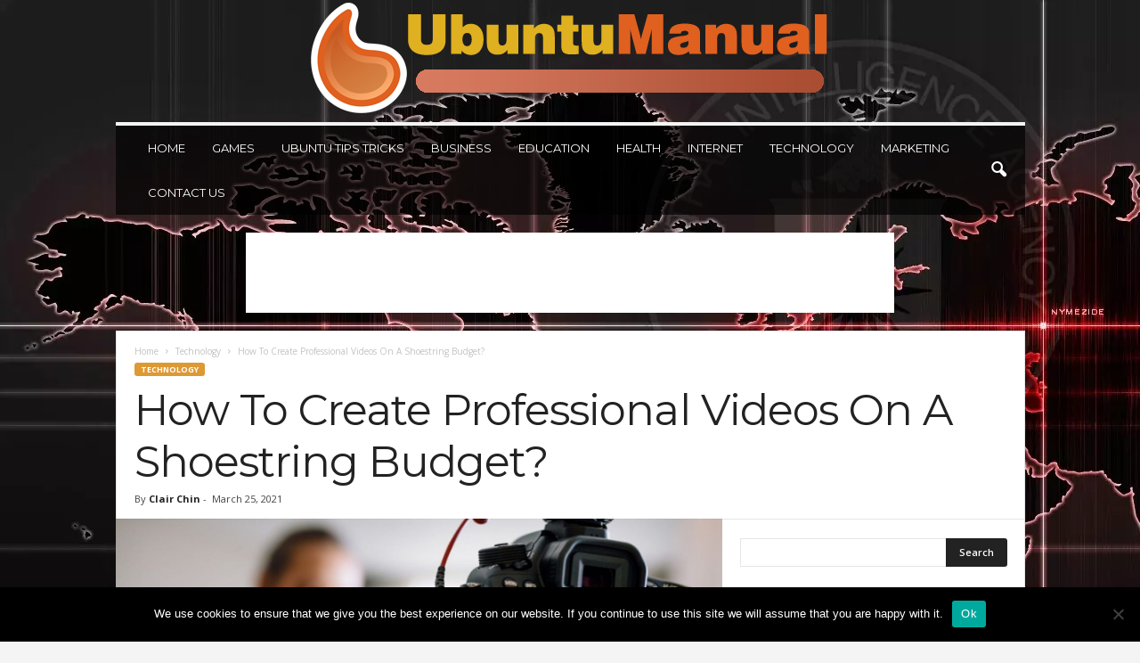

--- FILE ---
content_type: text/html; charset=UTF-8
request_url: https://ubuntumanual.org/create-professional-videos-on-shoestring-budget/
body_size: 26024
content:
<!doctype html >
<!--[if IE 8]>    <html class="ie8" lang="en-US"> <![endif]-->
<!--[if IE 9]>    <html class="ie9" lang="en-US"> <![endif]-->
<!--[if gt IE 8]><!--> <html lang="en-US"> <!--<![endif]-->
<head>
    
    <meta charset="UTF-8" />
    <meta name="viewport" content="width=device-width, initial-scale=1.0">
    <link rel="pingback" href="https://ubuntumanual.org/xmlrpc.php" />
    <meta name='robots' content='index, follow, max-image-preview:large, max-snippet:-1, max-video-preview:-1' />
<link rel="icon" type="image/png" href="https://ubuntumanual.org/wp-content/uploads/2020/06/UbuntuFAV.png">
	<!-- This site is optimized with the Yoast SEO plugin v26.8 - https://yoast.com/product/yoast-seo-wordpress/ -->
	<title>How To Create Professional Videos On A Shoestring Budget? - Ubuntu Manual</title><link rel="preload" data-rocket-preload as="image" href="https://ubuntumanual.org/wp-content/uploads/2021/03/creating-video.jpeg" imagesrcset="https://ubuntumanual.org/wp-content/uploads/2021/03/creating-video.jpeg 2000w, https://ubuntumanual.org/wp-content/uploads/2021/03/creating-video-300x200.jpeg 300w, https://ubuntumanual.org/wp-content/uploads/2021/03/creating-video-640x427.jpeg 640w, https://ubuntumanual.org/wp-content/uploads/2021/03/creating-video-768x512.jpeg 768w, https://ubuntumanual.org/wp-content/uploads/2021/03/creating-video-1536x1025.jpeg 1536w" imagesizes="(max-width: 2000px) 100vw, 2000px" fetchpriority="high"><link rel="preload" data-rocket-preload as="style" href="https://fonts.googleapis.com/css?family=Montserrat%3A400%2C300%2C500%7COpen%20Sans%3A400%2C600%2C700%2C300%2C500%7CRoboto%20Condensed%3A400%2C500%2C700%2C300&#038;display=swap" /><link rel="stylesheet" href="https://fonts.googleapis.com/css?family=Montserrat%3A400%2C300%2C500%7COpen%20Sans%3A400%2C600%2C700%2C300%2C500%7CRoboto%20Condensed%3A400%2C500%2C700%2C300&#038;display=swap" media="print" onload="this.media='all'" /><noscript><link rel="stylesheet" href="https://fonts.googleapis.com/css?family=Montserrat%3A400%2C300%2C500%7COpen%20Sans%3A400%2C600%2C700%2C300%2C500%7CRoboto%20Condensed%3A400%2C500%2C700%2C300&#038;display=swap" /></noscript>
	<meta name="description" content="As a business owner with a lean budget, you can still launch an impressive video marketing content plan without burning a lot of money." />
	<link rel="canonical" href="https://ubuntumanual.org/create-professional-videos-on-shoestring-budget/" />
	<meta property="og:locale" content="en_US" />
	<meta property="og:type" content="article" />
	<meta property="og:title" content="How To Create Professional Videos On A Shoestring Budget? - Ubuntu Manual" />
	<meta property="og:description" content="As a business owner with a lean budget, you can still launch an impressive video marketing content plan without burning a lot of money." />
	<meta property="og:url" content="https://ubuntumanual.org/create-professional-videos-on-shoestring-budget/" />
	<meta property="og:site_name" content="Ubuntu Manual" />
	<meta property="article:published_time" content="2021-03-25T12:14:11+00:00" />
	<meta property="og:image" content="https://ubuntumanual.org/wp-content/uploads/2021/03/creating-video.jpeg" />
	<meta property="og:image:width" content="2000" />
	<meta property="og:image:height" content="1334" />
	<meta property="og:image:type" content="image/jpeg" />
	<meta name="author" content="Clair Chin" />
	<meta name="twitter:card" content="summary_large_image" />
	<meta name="twitter:label1" content="Written by" />
	<meta name="twitter:data1" content="Clair Chin" />
	<meta name="twitter:label2" content="Est. reading time" />
	<meta name="twitter:data2" content="7 minutes" />
	<script type="application/ld+json" class="yoast-schema-graph">{"@context":"https://schema.org","@graph":[{"@type":"Article","@id":"https://ubuntumanual.org/create-professional-videos-on-shoestring-budget/#article","isPartOf":{"@id":"https://ubuntumanual.org/create-professional-videos-on-shoestring-budget/"},"author":{"name":"Clair Chin","@id":"https://ubuntumanual.org/#/schema/person/bd234f94ccff54a47cdb304a37ce88ed"},"headline":"How To Create Professional Videos On A Shoestring Budget?","datePublished":"2021-03-25T12:14:11+00:00","mainEntityOfPage":{"@id":"https://ubuntumanual.org/create-professional-videos-on-shoestring-budget/"},"wordCount":1115,"commentCount":0,"image":{"@id":"https://ubuntumanual.org/create-professional-videos-on-shoestring-budget/#primaryimage"},"thumbnailUrl":"https://ubuntumanual.org/wp-content/uploads/2021/03/creating-video.jpeg","keywords":["camera","Lighting Component","Professional Videos","Tripod","Vdeo creator"],"articleSection":["Technology"],"inLanguage":"en-US"},{"@type":"WebPage","@id":"https://ubuntumanual.org/create-professional-videos-on-shoestring-budget/","url":"https://ubuntumanual.org/create-professional-videos-on-shoestring-budget/","name":"How To Create Professional Videos On A Shoestring Budget? - Ubuntu Manual","isPartOf":{"@id":"https://ubuntumanual.org/#website"},"primaryImageOfPage":{"@id":"https://ubuntumanual.org/create-professional-videos-on-shoestring-budget/#primaryimage"},"image":{"@id":"https://ubuntumanual.org/create-professional-videos-on-shoestring-budget/#primaryimage"},"thumbnailUrl":"https://ubuntumanual.org/wp-content/uploads/2021/03/creating-video.jpeg","datePublished":"2021-03-25T12:14:11+00:00","author":{"@id":"https://ubuntumanual.org/#/schema/person/bd234f94ccff54a47cdb304a37ce88ed"},"description":"As a business owner with a lean budget, you can still launch an impressive video marketing content plan without burning a lot of money.","breadcrumb":{"@id":"https://ubuntumanual.org/create-professional-videos-on-shoestring-budget/#breadcrumb"},"inLanguage":"en-US","potentialAction":[{"@type":"ReadAction","target":["https://ubuntumanual.org/create-professional-videos-on-shoestring-budget/"]}]},{"@type":"ImageObject","inLanguage":"en-US","@id":"https://ubuntumanual.org/create-professional-videos-on-shoestring-budget/#primaryimage","url":"https://ubuntumanual.org/wp-content/uploads/2021/03/creating-video.jpeg","contentUrl":"https://ubuntumanual.org/wp-content/uploads/2021/03/creating-video.jpeg","width":2000,"height":1334,"caption":"Source: entrepreneur.com"},{"@type":"BreadcrumbList","@id":"https://ubuntumanual.org/create-professional-videos-on-shoestring-budget/#breadcrumb","itemListElement":[{"@type":"ListItem","position":1,"name":"Home","item":"https://ubuntumanual.org/"},{"@type":"ListItem","position":2,"name":"How To Create Professional Videos On A Shoestring Budget?"}]},{"@type":"WebSite","@id":"https://ubuntumanual.org/#website","url":"https://ubuntumanual.org/","name":"Ubuntu Manual","description":"","potentialAction":[{"@type":"SearchAction","target":{"@type":"EntryPoint","urlTemplate":"https://ubuntumanual.org/?s={search_term_string}"},"query-input":{"@type":"PropertyValueSpecification","valueRequired":true,"valueName":"search_term_string"}}],"inLanguage":"en-US"},{"@type":"Person","@id":"https://ubuntumanual.org/#/schema/person/bd234f94ccff54a47cdb304a37ce88ed","name":"Clair Chin","image":{"@type":"ImageObject","inLanguage":"en-US","@id":"https://ubuntumanual.org/#/schema/person/image/","url":"https://secure.gravatar.com/avatar/e19ee9e35865622be0ce107ebd7b0d467ec9df1973cec174214a7ea928b308ea?s=96&d=mm&r=g","contentUrl":"https://secure.gravatar.com/avatar/e19ee9e35865622be0ce107ebd7b0d467ec9df1973cec174214a7ea928b308ea?s=96&d=mm&r=g","caption":"Clair Chin"},"url":"https://ubuntumanual.org/author/clair-chin/"}]}</script>
	<!-- / Yoast SEO plugin. -->


<link rel='dns-prefetch' href='//fonts.googleapis.com' />
<link href='https://fonts.gstatic.com' crossorigin rel='preconnect' />
<link rel="alternate" type="application/rss+xml" title="Ubuntu Manual &raquo; Feed" href="https://ubuntumanual.org/feed/" />
<link rel="alternate" title="oEmbed (JSON)" type="application/json+oembed" href="https://ubuntumanual.org/wp-json/oembed/1.0/embed?url=https%3A%2F%2Fubuntumanual.org%2Fcreate-professional-videos-on-shoestring-budget%2F" />
<link rel="alternate" title="oEmbed (XML)" type="text/xml+oembed" href="https://ubuntumanual.org/wp-json/oembed/1.0/embed?url=https%3A%2F%2Fubuntumanual.org%2Fcreate-professional-videos-on-shoestring-budget%2F&#038;format=xml" />
<style type="text/css" media="all">
.wpautoterms-footer{background-color:#ffffff;text-align:center;}
.wpautoterms-footer a{color:#000000;font-family:Arial, sans-serif;font-size:14px;}
.wpautoterms-footer .separator{color:#cccccc;font-family:Arial, sans-serif;font-size:14px;}</style>
<style id='wp-img-auto-sizes-contain-inline-css' type='text/css'>
img:is([sizes=auto i],[sizes^="auto," i]){contain-intrinsic-size:3000px 1500px}
/*# sourceURL=wp-img-auto-sizes-contain-inline-css */
</style>
<style id='wp-emoji-styles-inline-css' type='text/css'>

	img.wp-smiley, img.emoji {
		display: inline !important;
		border: none !important;
		box-shadow: none !important;
		height: 1em !important;
		width: 1em !important;
		margin: 0 0.07em !important;
		vertical-align: -0.1em !important;
		background: none !important;
		padding: 0 !important;
	}
/*# sourceURL=wp-emoji-styles-inline-css */
</style>
<style id='wp-block-library-inline-css' type='text/css'>
:root{--wp-block-synced-color:#7a00df;--wp-block-synced-color--rgb:122,0,223;--wp-bound-block-color:var(--wp-block-synced-color);--wp-editor-canvas-background:#ddd;--wp-admin-theme-color:#007cba;--wp-admin-theme-color--rgb:0,124,186;--wp-admin-theme-color-darker-10:#006ba1;--wp-admin-theme-color-darker-10--rgb:0,107,160.5;--wp-admin-theme-color-darker-20:#005a87;--wp-admin-theme-color-darker-20--rgb:0,90,135;--wp-admin-border-width-focus:2px}@media (min-resolution:192dpi){:root{--wp-admin-border-width-focus:1.5px}}.wp-element-button{cursor:pointer}:root .has-very-light-gray-background-color{background-color:#eee}:root .has-very-dark-gray-background-color{background-color:#313131}:root .has-very-light-gray-color{color:#eee}:root .has-very-dark-gray-color{color:#313131}:root .has-vivid-green-cyan-to-vivid-cyan-blue-gradient-background{background:linear-gradient(135deg,#00d084,#0693e3)}:root .has-purple-crush-gradient-background{background:linear-gradient(135deg,#34e2e4,#4721fb 50%,#ab1dfe)}:root .has-hazy-dawn-gradient-background{background:linear-gradient(135deg,#faaca8,#dad0ec)}:root .has-subdued-olive-gradient-background{background:linear-gradient(135deg,#fafae1,#67a671)}:root .has-atomic-cream-gradient-background{background:linear-gradient(135deg,#fdd79a,#004a59)}:root .has-nightshade-gradient-background{background:linear-gradient(135deg,#330968,#31cdcf)}:root .has-midnight-gradient-background{background:linear-gradient(135deg,#020381,#2874fc)}:root{--wp--preset--font-size--normal:16px;--wp--preset--font-size--huge:42px}.has-regular-font-size{font-size:1em}.has-larger-font-size{font-size:2.625em}.has-normal-font-size{font-size:var(--wp--preset--font-size--normal)}.has-huge-font-size{font-size:var(--wp--preset--font-size--huge)}.has-text-align-center{text-align:center}.has-text-align-left{text-align:left}.has-text-align-right{text-align:right}.has-fit-text{white-space:nowrap!important}#end-resizable-editor-section{display:none}.aligncenter{clear:both}.items-justified-left{justify-content:flex-start}.items-justified-center{justify-content:center}.items-justified-right{justify-content:flex-end}.items-justified-space-between{justify-content:space-between}.screen-reader-text{border:0;clip-path:inset(50%);height:1px;margin:-1px;overflow:hidden;padding:0;position:absolute;width:1px;word-wrap:normal!important}.screen-reader-text:focus{background-color:#ddd;clip-path:none;color:#444;display:block;font-size:1em;height:auto;left:5px;line-height:normal;padding:15px 23px 14px;text-decoration:none;top:5px;width:auto;z-index:100000}html :where(.has-border-color){border-style:solid}html :where([style*=border-top-color]){border-top-style:solid}html :where([style*=border-right-color]){border-right-style:solid}html :where([style*=border-bottom-color]){border-bottom-style:solid}html :where([style*=border-left-color]){border-left-style:solid}html :where([style*=border-width]){border-style:solid}html :where([style*=border-top-width]){border-top-style:solid}html :where([style*=border-right-width]){border-right-style:solid}html :where([style*=border-bottom-width]){border-bottom-style:solid}html :where([style*=border-left-width]){border-left-style:solid}html :where(img[class*=wp-image-]){height:auto;max-width:100%}:where(figure){margin:0 0 1em}html :where(.is-position-sticky){--wp-admin--admin-bar--position-offset:var(--wp-admin--admin-bar--height,0px)}@media screen and (max-width:600px){html :where(.is-position-sticky){--wp-admin--admin-bar--position-offset:0px}}
/*wp_block_styles_on_demand_placeholder:697366d8e0f53*/
/*# sourceURL=wp-block-library-inline-css */
</style>
<style id='classic-theme-styles-inline-css' type='text/css'>
/*! This file is auto-generated */
.wp-block-button__link{color:#fff;background-color:#32373c;border-radius:9999px;box-shadow:none;text-decoration:none;padding:calc(.667em + 2px) calc(1.333em + 2px);font-size:1.125em}.wp-block-file__button{background:#32373c;color:#fff;text-decoration:none}
/*# sourceURL=/wp-includes/css/classic-themes.min.css */
</style>
<link rel='stylesheet' id='wpautoterms_css-css' href='https://ubuntumanual.org/wp-content/plugins/auto-terms-of-service-and-privacy-policy/css/wpautoterms.css?ver=6.9' type='text/css' media='all' />
<link rel='stylesheet' id='cookie-notice-front-css' href='https://ubuntumanual.org/wp-content/plugins/cookie-notice/css/front.min.css?ver=2.5.11' type='text/css' media='all' />
<link rel='stylesheet' id='c4wp-public-css' href='https://ubuntumanual.org/wp-content/plugins/wp-captcha//assets/css/c4wp-public.css?ver=6.9' type='text/css' media='all' />

<link rel='stylesheet' id='td-theme-css' href='https://ubuntumanual.org/wp-content/themes/Newsmag/style.css?ver=5.4.2' type='text/css' media='all' />
<style id='td-theme-inline-css' type='text/css'>
    
        /* custom css - generated by TagDiv Composer */
        @media (max-width: 767px) {
            .td-header-desktop-wrap {
                display: none;
            }
        }
        @media (min-width: 767px) {
            .td-header-mobile-wrap {
                display: none;
            }
        }
    
	
/*# sourceURL=td-theme-inline-css */
</style>
<link rel='stylesheet' id='td-legacy-framework-front-style-css' href='https://ubuntumanual.org/wp-content/plugins/td-composer/legacy/Newsmag/assets/css/td_legacy_main.css?ver=f09a2553c2f758cf35a47c65e9bef969' type='text/css' media='all' />
<link rel='stylesheet' id='td-theme-demo-style-css' href='https://ubuntumanual.org/wp-content/plugins/td-composer/legacy/Newsmag/includes/demos/voice/demo_style.css?ver=5.4.2' type='text/css' media='all' />
<style id='rocket-lazyload-inline-css' type='text/css'>
.rll-youtube-player{position:relative;padding-bottom:56.23%;height:0;overflow:hidden;max-width:100%;}.rll-youtube-player:focus-within{outline: 2px solid currentColor;outline-offset: 5px;}.rll-youtube-player iframe{position:absolute;top:0;left:0;width:100%;height:100%;z-index:100;background:0 0}.rll-youtube-player img{bottom:0;display:block;left:0;margin:auto;max-width:100%;width:100%;position:absolute;right:0;top:0;border:none;height:auto;-webkit-transition:.4s all;-moz-transition:.4s all;transition:.4s all}.rll-youtube-player img:hover{-webkit-filter:brightness(75%)}.rll-youtube-player .play{height:100%;width:100%;left:0;top:0;position:absolute;background:url(https://ubuntumanual.org/wp-content/plugins/wp-rocket/assets/img/youtube.png) no-repeat center;background-color: transparent !important;cursor:pointer;border:none;}
/*# sourceURL=rocket-lazyload-inline-css */
</style>
<script type="text/javascript" src="https://ubuntumanual.org/wp-includes/js/jquery/jquery.min.js?ver=3.7.1" id="jquery-core-js"></script>
<script type="text/javascript" src="https://ubuntumanual.org/wp-includes/js/jquery/jquery-migrate.min.js?ver=3.4.1" id="jquery-migrate-js"></script>
<script type="text/javascript" src="https://ubuntumanual.org/wp-includes/js/dist/dom-ready.min.js?ver=f77871ff7694fffea381" id="wp-dom-ready-js"></script>
<script type="text/javascript" src="https://ubuntumanual.org/wp-content/plugins/auto-terms-of-service-and-privacy-policy/js/base.js?ver=3.0.4" id="wpautoterms_base-js"></script>
<script type="text/javascript" id="cookie-notice-front-js-before">
/* <![CDATA[ */
var cnArgs = {"ajaxUrl":"https:\/\/ubuntumanual.org\/wp-admin\/admin-ajax.php","nonce":"97df63f878","hideEffect":"fade","position":"bottom","onScroll":true,"onScrollOffset":100,"onClick":true,"cookieName":"cookie_notice_accepted","cookieTime":2592000,"cookieTimeRejected":2592000,"globalCookie":false,"redirection":false,"cache":true,"revokeCookies":false,"revokeCookiesOpt":"automatic"};

//# sourceURL=cookie-notice-front-js-before
/* ]]> */
</script>
<script type="text/javascript" src="https://ubuntumanual.org/wp-content/plugins/cookie-notice/js/front.min.js?ver=2.5.11" id="cookie-notice-front-js"></script>
<script type="text/javascript" src="https://ubuntumanual.org/wp-content/plugins/wp-captcha//assets/js/c4wp-public.js?ver=6.9" id="c4wp-public-js"></script>
<link rel="https://api.w.org/" href="https://ubuntumanual.org/wp-json/" /><link rel="alternate" title="JSON" type="application/json" href="https://ubuntumanual.org/wp-json/wp/v2/posts/3359" /><link rel="EditURI" type="application/rsd+xml" title="RSD" href="https://ubuntumanual.org/xmlrpc.php?rsd" />
<meta name="generator" content="WordPress 6.9" />
<link rel='shortlink' href='https://ubuntumanual.org/?p=3359' />
<meta name="publicationmedia-verification" content="fe003ced-8005-4377-b8c0-bdbec081dbe8">
<!-- JS generated by theme -->

<script>
    
    

	    var tdBlocksArray = []; //here we store all the items for the current page

	    // td_block class - each ajax block uses a object of this class for requests
	    function tdBlock() {
		    this.id = '';
		    this.block_type = 1; //block type id (1-234 etc)
		    this.atts = '';
		    this.td_column_number = '';
		    this.td_current_page = 1; //
		    this.post_count = 0; //from wp
		    this.found_posts = 0; //from wp
		    this.max_num_pages = 0; //from wp
		    this.td_filter_value = ''; //current live filter value
		    this.is_ajax_running = false;
		    this.td_user_action = ''; // load more or infinite loader (used by the animation)
		    this.header_color = '';
		    this.ajax_pagination_infinite_stop = ''; //show load more at page x
	    }

        // td_js_generator - mini detector
        ( function () {
            var htmlTag = document.getElementsByTagName("html")[0];

	        if ( navigator.userAgent.indexOf("MSIE 10.0") > -1 ) {
                htmlTag.className += ' ie10';
            }

            if ( !!navigator.userAgent.match(/Trident.*rv\:11\./) ) {
                htmlTag.className += ' ie11';
            }

	        if ( navigator.userAgent.indexOf("Edge") > -1 ) {
                htmlTag.className += ' ieEdge';
            }

            if ( /(iPad|iPhone|iPod)/g.test(navigator.userAgent) ) {
                htmlTag.className += ' td-md-is-ios';
            }

            var user_agent = navigator.userAgent.toLowerCase();
            if ( user_agent.indexOf("android") > -1 ) {
                htmlTag.className += ' td-md-is-android';
            }

            if ( -1 !== navigator.userAgent.indexOf('Mac OS X')  ) {
                htmlTag.className += ' td-md-is-os-x';
            }

            if ( /chrom(e|ium)/.test(navigator.userAgent.toLowerCase()) ) {
               htmlTag.className += ' td-md-is-chrome';
            }

            if ( -1 !== navigator.userAgent.indexOf('Firefox') ) {
                htmlTag.className += ' td-md-is-firefox';
            }

            if ( -1 !== navigator.userAgent.indexOf('Safari') && -1 === navigator.userAgent.indexOf('Chrome') ) {
                htmlTag.className += ' td-md-is-safari';
            }

            if( -1 !== navigator.userAgent.indexOf('IEMobile') ){
                htmlTag.className += ' td-md-is-iemobile';
            }

        })();

        var tdLocalCache = {};

        ( function () {
            "use strict";

            tdLocalCache = {
                data: {},
                remove: function (resource_id) {
                    delete tdLocalCache.data[resource_id];
                },
                exist: function (resource_id) {
                    return tdLocalCache.data.hasOwnProperty(resource_id) && tdLocalCache.data[resource_id] !== null;
                },
                get: function (resource_id) {
                    return tdLocalCache.data[resource_id];
                },
                set: function (resource_id, cachedData) {
                    tdLocalCache.remove(resource_id);
                    tdLocalCache.data[resource_id] = cachedData;
                }
            };
        })();

    
    
var td_viewport_interval_list=[{"limitBottom":767,"sidebarWidth":251},{"limitBottom":1023,"sidebarWidth":339}];
var tdc_is_installed="yes";
var td_ajax_url="https:\/\/ubuntumanual.org\/wp-admin\/admin-ajax.php?td_theme_name=Newsmag&v=5.4.2";
var td_get_template_directory_uri="https:\/\/ubuntumanual.org\/wp-content\/plugins\/td-composer\/legacy\/common";
var tds_snap_menu="";
var tds_logo_on_sticky="";
var tds_header_style="7";
var td_please_wait="Please wait...";
var td_email_user_pass_incorrect="User or password incorrect!";
var td_email_user_incorrect="Email or username incorrect!";
var td_email_incorrect="Email incorrect!";
var td_user_incorrect="Username incorrect!";
var td_email_user_empty="Email or username empty!";
var td_pass_empty="Pass empty!";
var td_pass_pattern_incorrect="Invalid Pass Pattern!";
var td_retype_pass_incorrect="Retyped Pass incorrect!";
var tds_more_articles_on_post_enable="";
var tds_more_articles_on_post_time_to_wait="";
var tds_more_articles_on_post_pages_distance_from_top=0;
var tds_captcha="";
var tds_theme_color_site_wide="#dd9933";
var tds_smart_sidebar="enabled";
var tdThemeName="Newsmag";
var tdThemeNameWl="Newsmag";
var td_magnific_popup_translation_tPrev="Previous (Left arrow key)";
var td_magnific_popup_translation_tNext="Next (Right arrow key)";
var td_magnific_popup_translation_tCounter="%curr% of %total%";
var td_magnific_popup_translation_ajax_tError="The content from %url% could not be loaded.";
var td_magnific_popup_translation_image_tError="The image #%curr% could not be loaded.";
var tdBlockNonce="9e01bcea1b";
var tdMobileMenu="enabled";
var tdMobileSearch="enabled";
var tdDateNamesI18n={"month_names":["January","February","March","April","May","June","July","August","September","October","November","December"],"month_names_short":["Jan","Feb","Mar","Apr","May","Jun","Jul","Aug","Sep","Oct","Nov","Dec"],"day_names":["Sunday","Monday","Tuesday","Wednesday","Thursday","Friday","Saturday"],"day_names_short":["Sun","Mon","Tue","Wed","Thu","Fri","Sat"]};
var td_ad_background_click_link="";
var td_ad_background_click_target="";
</script>


<!-- Header style compiled by theme -->

<style>
/* custom css - generated by TagDiv Composer */
    

body {
	background-color:#f4f4f4;
	background-image:url("https://ubuntumanual.org/wp-content/uploads/2020/08/handprints-1598691181733-7020.jpg");
	background-repeat:no-repeat;
	background-attachment:fixed;
}
/* custom css - generated by TagDiv Composer */
.td-header-border:before,
    .td-trending-now-title,
    .td_block_mega_menu .td_mega_menu_sub_cats .cur-sub-cat,
    .td-post-category:hover,
    .td-header-style-2 .td-header-sp-logo,
    .td-next-prev-wrap a:hover i,
    .page-nav .current,
    .widget_calendar tfoot a:hover,
    .td-footer-container .widget_search .wpb_button:hover,
    .td-scroll-up-visible,
    .dropcap,
    .td-category a,
    input[type="submit"]:hover,
    .td-post-small-box a:hover,
    .td-404-sub-sub-title a:hover,
    .td-rating-bar-wrap div,
    .td_top_authors .td-active .td-author-post-count,
    .td_top_authors .td-active .td-author-comments-count,
    .td_smart_list_3 .td-sml3-top-controls i:hover,
    .td_smart_list_3 .td-sml3-bottom-controls i:hover,
    .td_wrapper_video_playlist .td_video_controls_playlist_wrapper,
    .td-read-more a:hover,
    .td-login-wrap .btn,
    .td_display_err,
    .td-header-style-6 .td-top-menu-full,
    #bbpress-forums button:hover,
    #bbpress-forums .bbp-pagination .current,
    .bbp_widget_login .button:hover,
    .header-search-wrap .td-drop-down-search .btn:hover,
    .td-post-text-content .more-link-wrap:hover a,
    #buddypress div.item-list-tabs ul li > a span,
    #buddypress div.item-list-tabs ul li > a:hover span,
    #buddypress input[type=submit]:hover,
    #buddypress a.button:hover span,
    #buddypress div.item-list-tabs ul li.selected a span,
    #buddypress div.item-list-tabs ul li.current a span,
    #buddypress input[type=submit]:focus,
    .td-grid-style-3 .td-big-grid-post .td-module-thumb a:last-child:before,
    .td-grid-style-4 .td-big-grid-post .td-module-thumb a:last-child:before,
    .td-grid-style-5 .td-big-grid-post .td-module-thumb:after,
    .td_category_template_2 .td-category-siblings .td-category a:hover,
    .td-weather-week:before,
    .td-weather-information:before,
     .td_3D_btn,
    .td_shadow_btn,
    .td_default_btn,
    .td_square_btn, 
    .td_outlined_btn:hover {
        background-color: #dd9933;
    }

    @media (max-width: 767px) {
        .td-category a.td-current-sub-category {
            background-color: #dd9933;
        }
    }

    .woocommerce .onsale,
    .woocommerce .woocommerce a.button:hover,
    .woocommerce-page .woocommerce .button:hover,
    .single-product .product .summary .cart .button:hover,
    .woocommerce .woocommerce .product a.button:hover,
    .woocommerce .product a.button:hover,
    .woocommerce .product #respond input#submit:hover,
    .woocommerce .checkout input#place_order:hover,
    .woocommerce .woocommerce.widget .button:hover,
    .woocommerce .woocommerce-message .button:hover,
    .woocommerce .woocommerce-error .button:hover,
    .woocommerce .woocommerce-info .button:hover,
    .woocommerce.widget .ui-slider .ui-slider-handle,
    .vc_btn-black:hover,
	.wpb_btn-black:hover,
	.item-list-tabs .feed:hover a,
	.td-smart-list-button:hover {
    	background-color: #dd9933;
    }

    .td-header-sp-top-menu .top-header-menu > .current-menu-item > a,
    .td-header-sp-top-menu .top-header-menu > .current-menu-ancestor > a,
    .td-header-sp-top-menu .top-header-menu > .current-category-ancestor > a,
    .td-header-sp-top-menu .top-header-menu > li > a:hover,
    .td-header-sp-top-menu .top-header-menu > .sfHover > a,
    .top-header-menu ul .current-menu-item > a,
    .top-header-menu ul .current-menu-ancestor > a,
    .top-header-menu ul .current-category-ancestor > a,
    .top-header-menu ul li > a:hover,
    .top-header-menu ul .sfHover > a,
    .sf-menu ul .td-menu-item > a:hover,
    .sf-menu ul .sfHover > a,
    .sf-menu ul .current-menu-ancestor > a,
    .sf-menu ul .current-category-ancestor > a,
    .sf-menu ul .current-menu-item > a,
    .td_module_wrap:hover .entry-title a,
    .td_mod_mega_menu:hover .entry-title a,
    .footer-email-wrap a,
    .widget a:hover,
    .td-footer-container .widget_calendar #today,
    .td-category-pulldown-filter a.td-pulldown-category-filter-link:hover,
    .td-load-more-wrap a:hover,
    .td-post-next-prev-content a:hover,
    .td-author-name a:hover,
    .td-author-url a:hover,
    .td_mod_related_posts:hover .entry-title a,
    .td-search-query,
    .header-search-wrap .td-drop-down-search .result-msg a:hover,
    .td_top_authors .td-active .td-authors-name a,
    .post blockquote p,
    .td-post-content blockquote p,
    .page blockquote p,
    .comment-list cite a:hover,
    .comment-list cite:hover,
    .comment-list .comment-reply-link:hover,
    a,
    .white-menu #td-header-menu .sf-menu > li > a:hover,
    .white-menu #td-header-menu .sf-menu > .current-menu-ancestor > a,
    .white-menu #td-header-menu .sf-menu > .current-menu-item > a,
    .td_quote_on_blocks,
    #bbpress-forums .bbp-forum-freshness a:hover,
    #bbpress-forums .bbp-topic-freshness a:hover,
    #bbpress-forums .bbp-forums-list li a:hover,
    #bbpress-forums .bbp-forum-title:hover,
    #bbpress-forums .bbp-topic-permalink:hover,
    #bbpress-forums .bbp-topic-started-by a:hover,
    #bbpress-forums .bbp-topic-started-in a:hover,
    #bbpress-forums .bbp-body .super-sticky li.bbp-topic-title .bbp-topic-permalink,
    #bbpress-forums .bbp-body .sticky li.bbp-topic-title .bbp-topic-permalink,
    #bbpress-forums #subscription-toggle a:hover,
    #bbpress-forums #favorite-toggle a:hover,
    .woocommerce-account .woocommerce-MyAccount-navigation a:hover,
    .widget_display_replies .bbp-author-name,
    .widget_display_topics .bbp-author-name,
    .archive .widget_archive .current,
    .archive .widget_archive .current a,
    .td-subcategory-header .td-category-siblings .td-subcat-dropdown a.td-current-sub-category,
    .td-subcategory-header .td-category-siblings .td-subcat-dropdown a:hover,
    .td-pulldown-filter-display-option:hover,
    .td-pulldown-filter-display-option .td-pulldown-filter-link:hover,
    .td_normal_slide .td-wrapper-pulldown-filter .td-pulldown-filter-list a:hover,
    #buddypress ul.item-list li div.item-title a:hover,
    .td_block_13 .td-pulldown-filter-list a:hover,
    .td_smart_list_8 .td-smart-list-dropdown-wrap .td-smart-list-button:hover,
    .td_smart_list_8 .td-smart-list-dropdown-wrap .td-smart-list-button:hover i,
    .td-sub-footer-container a:hover,
    .td-instagram-user a,
    .td_outlined_btn,
    body .td_block_list_menu li.current-menu-item > a,
    body .td_block_list_menu li.current-menu-ancestor > a,
    body .td_block_list_menu li.current-category-ancestor > a{
        color: #dd9933;
    }

    .td-mega-menu .wpb_content_element li a:hover,
    .td_login_tab_focus {
        color: #dd9933 !important;
    }

    .td-next-prev-wrap a:hover i,
    .page-nav .current,
    .widget_tag_cloud a:hover,
    .post .td_quote_box,
    .page .td_quote_box,
    .td-login-panel-title,
    #bbpress-forums .bbp-pagination .current,
    .td_category_template_2 .td-category-siblings .td-category a:hover,
    .page-template-page-pagebuilder-latest .td-instagram-user,
     .td_outlined_btn {
        border-color: #dd9933;
    }

    .td_wrapper_video_playlist .td_video_currently_playing:after,
    .item-list-tabs .feed:hover {
        border-color: #dd9933 !important;
    }


    
    .td-header-main-menu {
        background-color: rgba(0,0,0,0.66);
    }

    
    .td-header-border:before {
        background-color: #f4f4f4;
    }

    
    .td-menu-background:before,
    .td-search-background:before {
        background: rgba(0,0,0,0.7);
        background: -moz-linear-gradient(top, rgba(0,0,0,0.7) 0%, rgba(0,0,0,0.8) 100%);
        background: -webkit-gradient(left top, left bottom, color-stop(0%, rgba(0,0,0,0.7)), color-stop(100%, rgba(0,0,0,0.8)));
        background: -webkit-linear-gradient(top, rgba(0,0,0,0.7) 0%, rgba(0,0,0,0.8) 100%);
        background: -o-linear-gradient(top, rgba(0,0,0,0.7) 0%, @mobileu_gradient_two_mob 100%);
        background: -ms-linear-gradient(top, rgba(0,0,0,0.7) 0%, rgba(0,0,0,0.8) 100%);
        background: linear-gradient(to bottom, rgba(0,0,0,0.7) 0%, rgba(0,0,0,0.8) 100%);
        filter: progid:DXImageTransform.Microsoft.gradient( startColorstr='rgba(0,0,0,0.7)', endColorstr='rgba(0,0,0,0.8)', GradientType=0 );
    }

    
    .td-footer-container,
    .td-footer-container .td_module_mx3 .meta-info,
    .td-footer-container .td_module_14 .meta-info,
    .td-footer-container .td_module_mx1 .td-block14-border {
        background-color: rgba(34,34,34,0.84);
    }
    .td-footer-container .widget_calendar #today {
    	background-color: transparent;
    }

    
	.td-footer-container .block-title > span,
    .td-footer-container .block-title > a,
    .td-footer-container .widgettitle,
    .td-footer-container .widget_rss .block-title .rsswidget {
    	color: #ffffff;
    }


    
    .sf-menu > .td-menu-item > a {
        font-family:Montserrat;
	font-size:13px;
	line-height:50px;
	font-weight:normal;
	
    }
    
    .td_mod_mega_menu .item-details a {
        font-family:Montserrat;
	font-weight:normal;
	
    }
    
	.td_module_wrap .entry-title,
	.td-theme-slider .td-module-title,
	.page .td-post-template-6 .td-post-header h1 {
		font-family:Montserrat;
	
	}

	
    .td_module_3 .td-module-title {
    	font-size:16px;
	line-height:20px;
	font-weight:normal;
	
    }
    
    .td_module_6 .td-module-title {
    	font-size:15px;
	line-height:18px;
	font-weight:normal;
	
    }
    
    .td_module_14 .td-module-title {
    	font-size:36px;
	line-height:35px;
	font-weight:300;
	
    }
    
    .td-module-meta-info .td-post-author-name a,
    .td_module_wrap .td-post-author-name a {
        font-size:14px;
	line-height:16px;
	font-weight:normal;
	
    }
    
    .td-big-grid-meta .td-post-category,
    .td_module_wrap .td-post-category,
    .td-module-image .td-post-category {
        font-family:Montserrat;
	text-transform:uppercase;
	
    }
    
    .td-big-grid-post .entry-title {
        font-family:Montserrat;
	
    }
    
    .td_block_big_grid .td-big-thumb .entry-title,
    .td_block_big_grid_2 .td-big-thumb .entry-title,
    .td_block_big_grid_3 .td-big-thumb .entry-title,
    .td_block_big_grid_4 .td-big-thumb .entry-title,
    .td_block_big_grid_5 .td-big-thumb .entry-title,
    .td_block_big_grid_6 .td-big-thumb .entry-title,
    .td_block_big_grid_7 .td-big-thumb .entry-title {
        font-size:19px;
	line-height:24px;
	font-weight:500;
	
    }
    
    .td_block_big_grid .td-medium-thumb .entry-title,
    .td_block_big_grid_2 .td-medium-thumb .entry-title,
    .td_block_big_grid_3 .td-medium-thumb .entry-title,
    .td_block_big_grid_4 .td-medium-thumb .entry-title,
    .td_block_big_grid_5 .td-medium-thumb .entry-title,
    .td_block_big_grid_6 .td-medium-thumb .entry-title,
    .td_block_big_grid_7 .td-medium-thumb .entry-title {
        font-weight:500;
	
    }
    
    .td_block_big_grid .td-small-thumb .entry-title,
    .td_block_big_grid_2 .td-small-thumb .entry-title,
    .td_block_big_grid_3 .td-small-thumb .entry-title,
    .td_block_big_grid_4 .td-small-thumb .entry-title,
    .td_block_big_grid_5 .td-small-thumb .entry-title,
    .td_block_big_grid_6 .td-small-thumb .entry-title,
    .td_block_big_grid_7 .td-small-thumb .entry-title {
        font-size:16px;
	font-weight:500;
	
    }
    
    .td_block_big_grid .td-tiny-thumb .entry-title,
    .td_block_big_grid_2 .td-tiny-thumb .entry-title,
    .td_block_big_grid_3 .td-tiny-thumb .entry-title,
    .td_block_big_grid_4 .td-tiny-thumb .entry-title,
    .td_block_big_grid_5 .td-tiny-thumb .entry-title,
    .td_block_big_grid_6 .td-tiny-thumb .entry-title,
    .td_block_big_grid_7 .td-tiny-thumb .entry-title {
        font-weight:500;
	
    }








	
	.post header .entry-title {
		font-family:Montserrat;
	
	}

	
    .td-post-template-5 header .entry-title {
        font-size:40px;
	line-height:46px;
	font-weight:normal;
	
    }
    
    .td-post-content p,
    .td-post-content {
        font-size:15px;
	
    }
    
    .post blockquote p,
    .page blockquote p,
    .td-post-text-content blockquote p {
        font-family:Montserrat;
	font-size:24px;
	line-height:28px;
	
    }
    
    .td-post-content h1 {
        font-weight:600;
	
    }
    
    .td-post-content h2 {
        font-weight:600;
	
    }
    
    .td_block_related_posts .entry-title {
        font-family:Montserrat;
	font-weight:500;
	
    }
    
	@media (min-width: 768px) {
        .td-main-menu-logo img,
        .sf-menu > .td-menu-item > a > img {
            max-height: 50px;
        }
        #td-header-menu,
        .td-header-menu-wrap {
            min-height: 50px;
        }
        .td-main-menu-logo a {
            line-height: 50px;
        }
	}
	.td-main-menu-logo {
	    height: 50px;
	}


	
    .td-footer-container::before {
        background-size: cover;
    }

    
    .td-footer-container::before {
        background-position: center top;
    }

    
    .td-footer-container::before {
        opacity: 0.05;
    }



/* Style generated by theme for demo: voice */

/* custom css - generated by TagDiv Composer */
.td-newsmag-voice .td-subcategory-header a.td-current-sub-category,
	.td-newsmag-voice .td-subcategory-header .td-category a:hover,
	.td-newsmag-voice .td_block_5 .block-title span:after,
	.td-newsmag-voice .td-voice-sidebar .block-title span:after {
      background-color: #dd9933;
    }
</style>




<script type="application/ld+json">
    {
        "@context": "https://schema.org",
        "@type": "BreadcrumbList",
        "itemListElement": [
            {
                "@type": "ListItem",
                "position": 1,
                "item": {
                    "@type": "WebSite",
                    "@id": "https://ubuntumanual.org/",
                    "name": "Home"
                }
            },
            {
                "@type": "ListItem",
                "position": 2,
                    "item": {
                    "@type": "WebPage",
                    "@id": "https://ubuntumanual.org/category/technology/",
                    "name": "Technology"
                }
            }
            ,{
                "@type": "ListItem",
                "position": 3,
                    "item": {
                    "@type": "WebPage",
                    "@id": "https://ubuntumanual.org/create-professional-videos-on-shoestring-budget/",
                    "name": "How To Create Professional Videos On A Shoestring Budget?"                                
                }
            }    
        ]
    }
</script>
	<style id="tdw-css-placeholder">/* custom css - generated by TagDiv Composer */
</style><noscript><style id="rocket-lazyload-nojs-css">.rll-youtube-player, [data-lazy-src]{display:none !important;}</style></noscript><style id="rocket-lazyrender-inline-css">[data-wpr-lazyrender] {content-visibility: auto;}</style><meta name="generator" content="WP Rocket 3.18.3" data-wpr-features="wpr_lazyload_images wpr_lazyload_iframes wpr_automatic_lazy_rendering wpr_oci wpr_image_dimensions wpr_preload_links wpr_desktop" /></head>

<body class="wp-singular post-template-default single single-post postid-3359 single-format-standard wp-theme-Newsmag cookies-not-set create-professional-videos-on-shoestring-budget global-block-template-1 td-newsmag-voice single_template_3 td-boxed-layout" itemscope="itemscope" itemtype="https://schema.org/WebPage">

        <div class="td-scroll-up  td-hide-scroll-up-on-mob"  style="display:none;"><i class="td-icon-menu-up"></i></div>

    
    <div  class="td-menu-background"></div>
<div  id="td-mobile-nav">
    <div  class="td-mobile-container">
        <!-- mobile menu top section -->
        <div  class="td-menu-socials-wrap">
            <!-- socials -->
            <div class="td-menu-socials">
                
        <span class="td-social-icon-wrap">
            <a target="_blank" href="https://facebook.com/tagdiv" title="Facebook" data-wpel-link="external" rel="external noopener noreferrer">
                <i class="td-icon-font td-icon-facebook"></i>
                <span style="display: none">Facebook</span>
            </a>
        </span>
        <span class="td-social-icon-wrap">
            <a target="_blank" href="https://facebook.com/tagdiv" title="Instagram" data-wpel-link="external" rel="external noopener noreferrer">
                <i class="td-icon-font td-icon-instagram"></i>
                <span style="display: none">Instagram</span>
            </a>
        </span>
        <span class="td-social-icon-wrap">
            <a target="_blank" href="https://twitter.com/envato" title="Twitter" data-wpel-link="external" rel="external noopener noreferrer">
                <i class="td-icon-font td-icon-twitter"></i>
                <span style="display: none">Twitter</span>
            </a>
        </span>
        <span class="td-social-icon-wrap">
            <a target="_blank" href="https://youtube.com/envato" title="Youtube" data-wpel-link="external" rel="external noopener noreferrer">
                <i class="td-icon-font td-icon-youtube"></i>
                <span style="display: none">Youtube</span>
            </a>
        </span>            </div>
            <!-- close button -->
            <div class="td-mobile-close">
                <span><i class="td-icon-close-mobile"></i></span>
            </div>
        </div>

        <!-- login section -->
        
        <!-- menu section -->
        <div  class="td-mobile-content">
            <div class="menu-home1-container"><ul id="menu-home1" class="td-mobile-main-menu"><li id="menu-item-5" class="menu-item menu-item-type-custom menu-item-object-custom menu-item-home menu-item-first menu-item-5"><a href="https://ubuntumanual.org" data-wpel-link="internal">Home</a></li>
<li id="menu-item-5380" class="menu-item menu-item-type-taxonomy menu-item-object-category menu-item-5380"><a href="https://ubuntumanual.org/category/games/" data-wpel-link="internal">Games</a></li>
<li id="menu-item-47" class="menu-item menu-item-type-taxonomy menu-item-object-category menu-item-47"><a href="https://ubuntumanual.org/category/ubuntu-tips-tricks/" data-wpel-link="internal">Ubuntu Tips Tricks</a></li>
<li id="menu-item-618" class="menu-item menu-item-type-taxonomy menu-item-object-category menu-item-618"><a href="https://ubuntumanual.org/category/business/" data-wpel-link="internal">Business</a></li>
<li id="menu-item-619" class="menu-item menu-item-type-taxonomy menu-item-object-category menu-item-619"><a href="https://ubuntumanual.org/category/education/" data-wpel-link="internal">Education</a></li>
<li id="menu-item-620" class="menu-item menu-item-type-taxonomy menu-item-object-category menu-item-620"><a href="https://ubuntumanual.org/category/health/" data-wpel-link="internal">Health</a></li>
<li id="menu-item-621" class="menu-item menu-item-type-taxonomy menu-item-object-category menu-item-621"><a href="https://ubuntumanual.org/category/internet/" data-wpel-link="internal">Internet</a></li>
<li id="menu-item-5378" class="menu-item menu-item-type-taxonomy menu-item-object-category current-post-ancestor current-menu-parent current-post-parent menu-item-5378"><a href="https://ubuntumanual.org/category/technology/" data-wpel-link="internal">Technology</a></li>
<li id="menu-item-5379" class="menu-item menu-item-type-taxonomy menu-item-object-category menu-item-5379"><a href="https://ubuntumanual.org/category/marketing/" data-wpel-link="internal">Marketing</a></li>
<li id="menu-item-9880" class="menu-item menu-item-type-post_type menu-item-object-page menu-item-9880"><a href="https://ubuntumanual.org/contact-us/" data-wpel-link="internal">Contact Us</a></li>
</ul></div>        </div>
    </div>

    <!-- register/login section -->
    </div>    <div  class="td-search-background"></div>
<div  class="td-search-wrap-mob">
	<div  class="td-drop-down-search">
		<form method="get" class="td-search-form" action="https://ubuntumanual.org/">
			<!-- close button -->
			<div class="td-search-close">
				<span><i class="td-icon-close-mobile"></i></span>
			</div>
			<div role="search" class="td-search-input">
				<span>Search</span>
				<input id="td-header-search-mob" type="text" value="" name="s" autocomplete="off" />
			</div>
		</form>
		<div  id="td-aj-search-mob"></div>
	</div>
</div>

    <div  id="td-outer-wrap">
    
        <div  class="td-outer-container">
        
            <!--
Header style 7
-->

<div  class="td-header-wrap td-header-container td-header-style-7">
    <div class="td-header-row td-header-top-menu">
            </div>


    <div class="td-header-row td-header-header">
        <div class="td-header-sp-logo">
            		<a class="td-main-logo" href="https://ubuntumanual.org/" data-wpel-link="internal">
			<img src="https://ubuntumanual.org/wp-content/uploads/2020/06/Ubuntu-logo.png" alt=""  width="600" height="137"/>
			<span class="td-visual-hidden">Ubuntu Manual</span>
		</a>
		        </div>
    </div>

    <div class="td-header-menu-wrap">
        <div class="td-header-row td-header-border td-header-main-menu">
            <div id="td-header-menu" role="navigation">
        <div id="td-top-mobile-toggle"><span><i class="td-icon-font td-icon-mobile"></i></span></div>
        <div class="td-main-menu-logo td-logo-in-header">
                <a class="td-main-logo" href="https://ubuntumanual.org/" data-wpel-link="internal">
            <img src="https://ubuntumanual.org/wp-content/uploads/2020/06/Ubuntu-logo.png" alt=""  width="600" height="137"/>
        </a>
        </div>
    <div class="menu-home1-container"><ul id="menu-home1-1" class="sf-menu"><li class="menu-item menu-item-type-custom menu-item-object-custom menu-item-home menu-item-first td-menu-item td-normal-menu menu-item-5"><a href="https://ubuntumanual.org" data-wpel-link="internal">Home</a></li>
<li class="menu-item menu-item-type-taxonomy menu-item-object-category td-menu-item td-normal-menu menu-item-5380"><a href="https://ubuntumanual.org/category/games/" data-wpel-link="internal">Games</a></li>
<li class="menu-item menu-item-type-taxonomy menu-item-object-category td-menu-item td-normal-menu menu-item-47"><a href="https://ubuntumanual.org/category/ubuntu-tips-tricks/" data-wpel-link="internal">Ubuntu Tips Tricks</a></li>
<li class="menu-item menu-item-type-taxonomy menu-item-object-category td-menu-item td-normal-menu menu-item-618"><a href="https://ubuntumanual.org/category/business/" data-wpel-link="internal">Business</a></li>
<li class="menu-item menu-item-type-taxonomy menu-item-object-category td-menu-item td-normal-menu menu-item-619"><a href="https://ubuntumanual.org/category/education/" data-wpel-link="internal">Education</a></li>
<li class="menu-item menu-item-type-taxonomy menu-item-object-category td-menu-item td-normal-menu menu-item-620"><a href="https://ubuntumanual.org/category/health/" data-wpel-link="internal">Health</a></li>
<li class="menu-item menu-item-type-taxonomy menu-item-object-category td-menu-item td-normal-menu menu-item-621"><a href="https://ubuntumanual.org/category/internet/" data-wpel-link="internal">Internet</a></li>
<li class="menu-item menu-item-type-taxonomy menu-item-object-category current-post-ancestor current-menu-parent current-post-parent td-menu-item td-normal-menu menu-item-5378"><a href="https://ubuntumanual.org/category/technology/" data-wpel-link="internal">Technology</a></li>
<li class="menu-item menu-item-type-taxonomy menu-item-object-category td-menu-item td-normal-menu menu-item-5379"><a href="https://ubuntumanual.org/category/marketing/" data-wpel-link="internal">Marketing</a></li>
<li class="menu-item menu-item-type-post_type menu-item-object-page td-menu-item td-normal-menu menu-item-9880"><a href="https://ubuntumanual.org/contact-us/" data-wpel-link="internal">Contact Us</a></li>
</ul></div></div>

<div class="td-search-wrapper">
    <div id="td-top-search">
        <!-- Search -->
        <div class="header-search-wrap">
            <div class="dropdown header-search">
                <a id="td-header-search-button" href="#" role="button" aria-label="search icon" class="dropdown-toggle " data-toggle="dropdown"><i class="td-icon-search"></i></a>
                                <span id="td-header-search-button-mob" class="dropdown-toggle " data-toggle="dropdown"><i class="td-icon-search"></i></span>
                            </div>
        </div>
    </div>
</div>

<div class="header-search-wrap">
	<div class="dropdown header-search">
		<div class="td-drop-down-search">
			<form method="get" class="td-search-form" action="https://ubuntumanual.org/">
				<div role="search" class="td-head-form-search-wrap">
					<input class="needsclick" id="td-header-search" type="text" value="" name="s" autocomplete="off" /><input class="wpb_button wpb_btn-inverse btn" type="submit" id="td-header-search-top" value="Search" />
				</div>
			</form>
			<div id="td-aj-search"></div>
		</div>
	</div>
</div>        </div>
    </div>

    <div class="td-header-container">
        <div class="td-header-row">
            <div class="td-header-sp-rec">
                
<div class="td-header-ad-wrap  td-ad-m td-ad-tp td-ad-p">
    
 <!-- A generated by theme --> 

<script async src="//pagead2.googlesyndication.com/pagead/js/adsbygoogle.js"></script><div class="td-g-rec td-g-rec-id-header tdi_1 td_block_template_1">

<style>
/* custom css - generated by TagDiv Composer */
/* custom css - generated by TagDiv Composer */

</style><script type="text/javascript">
var td_screen_width = document.body.clientWidth;
window.addEventListener("load", function(){            
	            var placeAdEl = document.getElementById("td-ad-placeholder");
			    if ( null !== placeAdEl && td_screen_width >= 1024 ) {
			        
			        /* large monitors */
			        var adEl = document.createElement("ins");
		            placeAdEl.replaceWith(adEl);	
		            adEl.setAttribute("class", "adsbygoogle");
		            adEl.setAttribute("style", "display:inline-block;width:728px;height:90px");	            		                
		            adEl.setAttribute("data-ad-client", "ca-pub-7681034087578164");
		            adEl.setAttribute("data-ad-slot", "9622875436");	            
			        (adsbygoogle = window.adsbygoogle || []).push({});
			    }
			});window.addEventListener("load", function(){            
	            var placeAdEl = document.getElementById("td-ad-placeholder");
			    if ( null !== placeAdEl && td_screen_width >= 768  && td_screen_width < 1024 ) {
			    
			        /* portrait tablets */
			        var adEl = document.createElement("ins");
		            placeAdEl.replaceWith(adEl);	
		            adEl.setAttribute("class", "adsbygoogle");
		            adEl.setAttribute("style", "display:inline-block;width:468px;height:60px");	            		                
		            adEl.setAttribute("data-ad-client", "ca-pub-7681034087578164");
		            adEl.setAttribute("data-ad-slot", "9622875436");	            
			        (adsbygoogle = window.adsbygoogle || []).push({});
			    }
			});window.addEventListener("load", function(){            
	            var placeAdEl = document.getElementById("td-ad-placeholder");
			    if ( null !== placeAdEl && td_screen_width < 768 ) {
			    
			        /* Phones */
			        var adEl = document.createElement("ins");
		            placeAdEl.replaceWith(adEl);	
		            adEl.setAttribute("class", "adsbygoogle");
		            adEl.setAttribute("style", "display:inline-block;width:320px;height:50px");	            		                
		            adEl.setAttribute("data-ad-client", "ca-pub-7681034087578164");
		            adEl.setAttribute("data-ad-slot", "9622875436");	            
			        (adsbygoogle = window.adsbygoogle || []).push({});
			    }
			});</script>
<noscript id="td-ad-placeholder"></noscript></div>

 <!-- end A --> 



</div>            </div>
        </div>
    </div>
</div><div  class="td-container td-post-template-3">
    <div class="td-container-border">
        <article id="post-3359" class="post-3359 post type-post status-publish format-standard has-post-thumbnail hentry category-technology tag-camera tag-lighting-component tag-professional-videos tag-tripod tag-vdeo-creator" itemscope itemtype="https://schema.org/Article">
            <div class="td-pb-row">
                <div class="td-pb-span12">
                    <div class="td-post-header td-pb-padding-side">
                        <div class="entry-crumbs"><span><a title="" class="entry-crumb" href="https://ubuntumanual.org/" data-wpel-link="internal">Home</a></span> <i class="td-icon-right td-bread-sep"></i> <span><a title="View all posts in Technology" class="entry-crumb" href="https://ubuntumanual.org/category/technology/" data-wpel-link="internal">Technology</a></span> <i class="td-icon-right td-bread-sep td-bred-no-url-last"></i> <span class="td-bred-no-url-last">How To Create Professional Videos On A Shoestring Budget?</span></div>
                        <ul class="td-category"><li class="entry-category"><a href="https://ubuntumanual.org/category/technology/" data-wpel-link="internal">Technology</a></li></ul>
                        <header>
                            <h1 class="entry-title">How To Create Professional Videos On A Shoestring Budget?</h1>

                            

                            <div class="meta-info">

                                <div class="td-post-author-name"><div class="td-author-by">By</div> <a href="https://ubuntumanual.org/author/clair-chin/" data-wpel-link="internal">Clair Chin</a><div class="td-author-line"> - </div> </div>                                <span class="td-post-date"><time class="entry-date updated td-module-date" datetime="2021-03-25T12:14:11+00:00" >March 25, 2021</time></span>                                                                                                                            </div>
                        </header>
                    </div>
                </div>
            </div> <!-- /.td-pb-row -->

            <div class="td-pb-row">
                                            <div class="td-pb-span8 td-main-content" role="main">
                                <div class="td-ss-main-content">
                                    
    
    <div class="td-post-featured-image"><figure><img fetchpriority="high" width="2000" height="1334" class="entry-thumb" src="https://ubuntumanual.org/wp-content/uploads/2021/03/creating-video.jpeg" srcset="https://ubuntumanual.org/wp-content/uploads/2021/03/creating-video.jpeg 2000w, https://ubuntumanual.org/wp-content/uploads/2021/03/creating-video-300x200.jpeg 300w, https://ubuntumanual.org/wp-content/uploads/2021/03/creating-video-640x427.jpeg 640w, https://ubuntumanual.org/wp-content/uploads/2021/03/creating-video-768x512.jpeg 768w, https://ubuntumanual.org/wp-content/uploads/2021/03/creating-video-1536x1025.jpeg 1536w" sizes="(max-width: 2000px) 100vw, 2000px" alt="" title="creating video"/><figcaption class="wp-caption-text">Source: entrepreneur.com</figcaption></figure></div>
    <div class="td-post-content td-pb-padding-side">
        
 <!-- A generated by theme --> 

<script async src="//pagead2.googlesyndication.com/pagead/js/adsbygoogle.js"></script><div class="td-g-rec td-g-rec-id-content_top tdi_3 td_block_template_1">

<style>
/* custom css - generated by TagDiv Composer */
/* custom css - generated by TagDiv Composer */

</style><script type="text/javascript">
var td_screen_width = document.body.clientWidth;
window.addEventListener("load", function(){            
	            var placeAdEl = document.getElementById("td-ad-placeholder");
			    if ( null !== placeAdEl && td_screen_width >= 1024 ) {
			        
			        /* large monitors */
			        var adEl = document.createElement("ins");
		            placeAdEl.replaceWith(adEl);	
		            adEl.setAttribute("class", "adsbygoogle");
		            adEl.setAttribute("style", "display:inline-block;width:468px;height:60px");	            		                
		            adEl.setAttribute("data-ad-client", "ca-pub-7681034087578164");
		            adEl.setAttribute("data-ad-slot", "9622875436");	            
			        (adsbygoogle = window.adsbygoogle || []).push({});
			    }
			});window.addEventListener("load", function(){            
	            var placeAdEl = document.getElementById("td-ad-placeholder");
			    if ( null !== placeAdEl && td_screen_width >= 768  && td_screen_width < 1024 ) {
			    
			        /* portrait tablets */
			        var adEl = document.createElement("ins");
		            placeAdEl.replaceWith(adEl);	
		            adEl.setAttribute("class", "adsbygoogle");
		            adEl.setAttribute("style", "display:inline-block;width:468px;height:60px");	            		                
		            adEl.setAttribute("data-ad-client", "ca-pub-7681034087578164");
		            adEl.setAttribute("data-ad-slot", "9622875436");	            
			        (adsbygoogle = window.adsbygoogle || []).push({});
			    }
			});window.addEventListener("load", function(){            
	            var placeAdEl = document.getElementById("td-ad-placeholder");
			    if ( null !== placeAdEl && td_screen_width < 768 ) {
			    
			        /* Phones */
			        var adEl = document.createElement("ins");
		            placeAdEl.replaceWith(adEl);	
		            adEl.setAttribute("class", "adsbygoogle");
		            adEl.setAttribute("style", "display:inline-block;width:300px;height:250px");	            		                
		            adEl.setAttribute("data-ad-client", "ca-pub-7681034087578164");
		            adEl.setAttribute("data-ad-slot", "9622875436");	            
			        (adsbygoogle = window.adsbygoogle || []).push({});
			    }
			});</script>
<noscript id="td-ad-placeholder"></noscript></div>

 <!-- end A --> 

<p>As a business owner with a lean budget, you can still launch an impressive video marketing content plan without burning a lot of money. Many online editing software actually allows free basic access. If you want to enjoy more features, you can try the pro or premium level. Fortunately, prices in these tiers also don’t break the bank.</p>
<p>Since everyone in today’s digital world prefers consuming video content, creating stunning audio-visual presentations remains a priority. Thus, producing stellar video content is vital in impressing your target audience. Even if you have minimal funds, you can still produce stunning videos that show you are an amazing video creator. Let’s get started on learning some amazing video recording tips that are fit for a lean budget.</p>
<h2>Save Money and Don’t Buy a Fancy Camera</h2>
<figure id="attachment_3361" aria-describedby="caption-attachment-3361" style="width: 700px" class="wp-caption alignnone"><img fetchpriority="high" decoding="async" class="size-full wp-image-3361" src="https://ubuntumanual.org/wp-content/uploads/2021/03/micro-video-content.jpg" alt="" width="700" height="420" srcset="https://ubuntumanual.org/wp-content/uploads/2021/03/micro-video-content.jpg 700w, https://ubuntumanual.org/wp-content/uploads/2021/03/micro-video-content-300x180.jpg 300w, https://ubuntumanual.org/wp-content/uploads/2021/03/micro-video-content-640x384.jpg 640w" sizes="(max-width: 700px) 100vw, 700px" /><figcaption id="caption-attachment-3361" class="wp-caption-text">Source: neilpatel.com</figcaption></figure>
<p>Save your wallet, and don’t splurge on a fancy camera. You can actually create high-quality videos using your smartphone. Most video content creators actually rely on their mobile phones as these are equipped with fancy cameras. There are more and more very affordable smartphones that have fantastic cameras.</p>
<p>And if you invest about a thousand dollars in <a href="https://www.techradar.com/news/flagship-models-why-this-definition-of-smartphones-needs-to-change" data-wpel-link="external" rel="external noopener noreferrer">flagship models</a> manufactured by Samsung, Apple and Huawei, you will get an almost professional shot. The iPhone is known for making the best slow-motion videos, while Samsung and Huawei models performed even better during night shooting and when zoom is needed. If this seems expensive to you, remember that your smartphone will be used for a wide range of things, while a professional camera will stand on your shelf once you finish shooting.</p>
 <!-- A generated by theme --> 

<script async src="//pagead2.googlesyndication.com/pagead/js/adsbygoogle.js"></script><div class="td-g-rec td-g-rec-id-content_inline tdi_2 td_block_template_1">

<style>
/* custom css - generated by TagDiv Composer */
/* custom css - generated by TagDiv Composer */

</style><script type="text/javascript">
var td_screen_width = document.body.clientWidth;
window.addEventListener("load", function(){            
	            var placeAdEl = document.getElementById("td-ad-placeholder");
			    if ( null !== placeAdEl && td_screen_width >= 1024 ) {
			        
			        /* large monitors */
			        var adEl = document.createElement("ins");
		            placeAdEl.replaceWith(adEl);	
		            adEl.setAttribute("class", "adsbygoogle");
		            adEl.setAttribute("style", "display:inline-block;width:468px;height:60px");	            		                
		            adEl.setAttribute("data-ad-client", "ca-pub-7681034087578164");
		            adEl.setAttribute("data-ad-slot", "9622875436");	            
			        (adsbygoogle = window.adsbygoogle || []).push({});
			    }
			});window.addEventListener("load", function(){            
	            var placeAdEl = document.getElementById("td-ad-placeholder");
			    if ( null !== placeAdEl && td_screen_width >= 768  && td_screen_width < 1024 ) {
			    
			        /* portrait tablets */
			        var adEl = document.createElement("ins");
		            placeAdEl.replaceWith(adEl);	
		            adEl.setAttribute("class", "adsbygoogle");
		            adEl.setAttribute("style", "display:inline-block;width:468px;height:60px");	            		                
		            adEl.setAttribute("data-ad-client", "ca-pub-7681034087578164");
		            adEl.setAttribute("data-ad-slot", "9622875436");	            
			        (adsbygoogle = window.adsbygoogle || []).push({});
			    }
			});window.addEventListener("load", function(){            
	            var placeAdEl = document.getElementById("td-ad-placeholder");
			    if ( null !== placeAdEl && td_screen_width < 768 ) {
			    
			        /* Phones */
			        var adEl = document.createElement("ins");
		            placeAdEl.replaceWith(adEl);	
		            adEl.setAttribute("class", "adsbygoogle");
		            adEl.setAttribute("style", "display:inline-block;width:320px;height:50px");	            		                
		            adEl.setAttribute("data-ad-client", "ca-pub-7681034087578164");
		            adEl.setAttribute("data-ad-slot", "9622875436");	            
			        (adsbygoogle = window.adsbygoogle || []).push({});
			    }
			});</script>
<noscript id="td-ad-placeholder"></noscript></div>

 <!-- end A --> 


<p>Just watch several <a href="https://www.youtube.com/watch?v=oC3gXr1s_aU" data-wpel-link="external" rel="external noopener noreferrer">video creator tutorials</a> online to see how you can shoot effectively with your phone camera. Moreover, if you really want to try fancy equipment, you can borrow from your network or rent. This way, you can get a feel of the device before shelling out money.</p>
<h2>Use an Amazing Online Editor to Tweak Work</h2>
<figure id="attachment_3362" aria-describedby="caption-attachment-3362" style="width: 1024px" class="wp-caption alignnone"><img decoding="async" class="size-full wp-image-3362" src="data:image/svg+xml,%3Csvg%20xmlns='http://www.w3.org/2000/svg'%20viewBox='0%200%201024%20681'%3E%3C/svg%3E" alt="" width="1024" height="681" data-lazy-srcset="https://ubuntumanual.org/wp-content/uploads/2021/03/editing-video.jpeg 1024w, https://ubuntumanual.org/wp-content/uploads/2021/03/editing-video-300x200.jpeg 300w, https://ubuntumanual.org/wp-content/uploads/2021/03/editing-video-640x426.jpeg 640w, https://ubuntumanual.org/wp-content/uploads/2021/03/editing-video-768x511.jpeg 768w" data-lazy-sizes="(max-width: 1024px) 100vw, 1024px" data-lazy-src="https://ubuntumanual.org/wp-content/uploads/2021/03/editing-video.jpeg" /><noscript><img decoding="async" class="size-full wp-image-3362" src="https://ubuntumanual.org/wp-content/uploads/2021/03/editing-video.jpeg" alt="" width="1024" height="681" srcset="https://ubuntumanual.org/wp-content/uploads/2021/03/editing-video.jpeg 1024w, https://ubuntumanual.org/wp-content/uploads/2021/03/editing-video-300x200.jpeg 300w, https://ubuntumanual.org/wp-content/uploads/2021/03/editing-video-640x426.jpeg 640w, https://ubuntumanual.org/wp-content/uploads/2021/03/editing-video-768x511.jpeg 768w" sizes="(max-width: 1024px) 100vw, 1024px" /></noscript><figcaption id="caption-attachment-3362" class="wp-caption-text">Source: getbeamer.com</figcaption></figure>
<p>Don’t forget to spruce up your video by using a free video maker online. As a modern video creator, you are actually spoiled for choice. Firstly, you can use a cloud-based video editing tool from any device. Secondly, you can download free editing software to tweak your footage on your PC.</p>
<p>inally, you can also download an app into your phone or tablet for on-the-go editing. With this free tool, you can spruce up your content with the following features: Pre-designed templates, video clips, photos, music, sound effects, narration, typography, aransitions, animations</p>
<p>You can <a href="https://promo.com/for/promo-videos" data-wpel-link="external" rel="external noopener noreferrer">check this</a> video creator app online that offers free use</p>
<h2>Utilize a Cheap Tripod for Stability</h2>
<figure id="attachment_3363" aria-describedby="caption-attachment-3363" style="width: 2000px" class="wp-caption alignnone"><img decoding="async" class="size-full wp-image-3363" src="data:image/svg+xml,%3Csvg%20xmlns='http://www.w3.org/2000/svg'%20viewBox='0%200%202000%201846'%3E%3C/svg%3E" alt="" width="2000" height="1846" data-lazy-srcset="https://ubuntumanual.org/wp-content/uploads/2021/03/Tripod.jpg 2000w, https://ubuntumanual.org/wp-content/uploads/2021/03/Tripod-300x277.jpg 300w, https://ubuntumanual.org/wp-content/uploads/2021/03/Tripod-640x591.jpg 640w, https://ubuntumanual.org/wp-content/uploads/2021/03/Tripod-768x709.jpg 768w, https://ubuntumanual.org/wp-content/uploads/2021/03/Tripod-1536x1418.jpg 1536w" data-lazy-sizes="(max-width: 2000px) 100vw, 2000px" data-lazy-src="https://ubuntumanual.org/wp-content/uploads/2021/03/Tripod.jpg" /><noscript><img decoding="async" class="size-full wp-image-3363" src="https://ubuntumanual.org/wp-content/uploads/2021/03/Tripod.jpg" alt="" width="2000" height="1846" srcset="https://ubuntumanual.org/wp-content/uploads/2021/03/Tripod.jpg 2000w, https://ubuntumanual.org/wp-content/uploads/2021/03/Tripod-300x277.jpg 300w, https://ubuntumanual.org/wp-content/uploads/2021/03/Tripod-640x591.jpg 640w, https://ubuntumanual.org/wp-content/uploads/2021/03/Tripod-768x709.jpg 768w, https://ubuntumanual.org/wp-content/uploads/2021/03/Tripod-1536x1418.jpg 1536w" sizes="(max-width: 2000px) 100vw, 2000px" /></noscript><figcaption id="caption-attachment-3363" class="wp-caption-text">Source: oktopod-tripod.com</figcaption></figure>
<p>No one likes a shaky <a href="https://ubuntumanual.org/choose-personal-camera/" data-wpel-link="internal">camera</a>! If you truly want to make stunning content, you have to start by shooting excellent footage. Since your arm can get tired from holding that camera, it is impossible to keep it stable for long. You can find an affordable tripod online that doesn’t break the bank. Notably, this is a very cheap investment that will go a long way.</p>
<h2>Prioritize the Lighting Component of Videos</h2>
<figure id="attachment_3364" aria-describedby="caption-attachment-3364" style="width: 920px" class="wp-caption alignnone"><img decoding="async" class="size-full wp-image-3364" src="data:image/svg+xml,%3Csvg%20xmlns='http://www.w3.org/2000/svg'%20viewBox='0%200%20920%20500'%3E%3C/svg%3E" alt="" width="920" height="500" data-lazy-srcset="https://ubuntumanual.org/wp-content/uploads/2021/03/make-a-video.jpg 920w, https://ubuntumanual.org/wp-content/uploads/2021/03/make-a-video-300x163.jpg 300w, https://ubuntumanual.org/wp-content/uploads/2021/03/make-a-video-640x348.jpg 640w, https://ubuntumanual.org/wp-content/uploads/2021/03/make-a-video-768x417.jpg 768w" data-lazy-sizes="(max-width: 920px) 100vw, 920px" data-lazy-src="https://ubuntumanual.org/wp-content/uploads/2021/03/make-a-video.jpg" /><noscript><img decoding="async" class="size-full wp-image-3364" src="https://ubuntumanual.org/wp-content/uploads/2021/03/make-a-video.jpg" alt="" width="920" height="500" srcset="https://ubuntumanual.org/wp-content/uploads/2021/03/make-a-video.jpg 920w, https://ubuntumanual.org/wp-content/uploads/2021/03/make-a-video-300x163.jpg 300w, https://ubuntumanual.org/wp-content/uploads/2021/03/make-a-video-640x348.jpg 640w, https://ubuntumanual.org/wp-content/uploads/2021/03/make-a-video-768x417.jpg 768w" sizes="(max-width: 920px) 100vw, 920px" /></noscript><figcaption id="caption-attachment-3364" class="wp-caption-text">Source: videoclipmakers.com</figcaption></figure>
<p>Lighting can definitely impact your video. If you don’t have fancy equipment like a professional video creator or production house, this can make you feel nervous. Luckily, you don’t have to worry because there are many options for you. Check out these cheap methods to get the best light and create minimal shadows in your work:</p>
<ul>
<li style="font-weight: 400;" aria-level="1">Rely on the power of the sun.</li>
<li style="font-weight: 400;" aria-level="1">Shoot near a window if you’re inside.</li>
<li style="font-weight: 400;" aria-level="1">Utilize a ring light for extra vibrancy.</li>
<li style="font-weight: 400;" aria-level="1">Use your video maker to tweak the brightness.</li>
</ul>
<h2>Capture Clear and Crisp Sound</h2>
<figure id="attachment_3365" aria-describedby="caption-attachment-3365" style="width: 900px" class="wp-caption alignnone"><img decoding="async" class="size-full wp-image-3365" src="data:image/svg+xml,%3Csvg%20xmlns='http://www.w3.org/2000/svg'%20viewBox='0%200%20900%20600'%3E%3C/svg%3E" alt="" width="900" height="600" data-lazy-srcset="https://ubuntumanual.org/wp-content/uploads/2021/03/video.jpg 900w, https://ubuntumanual.org/wp-content/uploads/2021/03/video-300x200.jpg 300w, https://ubuntumanual.org/wp-content/uploads/2021/03/video-640x427.jpg 640w, https://ubuntumanual.org/wp-content/uploads/2021/03/video-768x512.jpg 768w" data-lazy-sizes="(max-width: 900px) 100vw, 900px" data-lazy-src="https://ubuntumanual.org/wp-content/uploads/2021/03/video.jpg" /><noscript><img decoding="async" class="size-full wp-image-3365" src="https://ubuntumanual.org/wp-content/uploads/2021/03/video.jpg" alt="" width="900" height="600" srcset="https://ubuntumanual.org/wp-content/uploads/2021/03/video.jpg 900w, https://ubuntumanual.org/wp-content/uploads/2021/03/video-300x200.jpg 300w, https://ubuntumanual.org/wp-content/uploads/2021/03/video-640x427.jpg 640w, https://ubuntumanual.org/wp-content/uploads/2021/03/video-768x512.jpg 768w" sizes="(max-width: 900px) 100vw, 900px" /></noscript><figcaption id="caption-attachment-3365" class="wp-caption-text">Source: e-rehab.com</figcaption></figure>
<p>Another important component you must remember as a video creator is audio. Videos need moving images and sound to make them effective. Firstly, investing in a noise-canceling microphone can help you achieve clear audio. It doesn’t have to be expensive at all. Secondly, when shooting, find a quiet space to eliminate external background noise. Finally, consider using your video editor’s audio features. It allows you to do the following:</p>
<ul>
<li style="font-weight: 400;" aria-level="1">Add musical scoring from an extensive copyright-free library.</li>
<li style="font-weight: 400;" aria-level="1">Include voice-over narration when needed.</li>
<li style="font-weight: 400;" aria-level="1">Incorporate sound effects to make your clips vibrant.</li>
<li style="font-weight: 400;" aria-level="1">Tweak the background noise by making this clearer.</li>
</ul>
<h2>Pay Attention to the Background and Set Design</h2>
<figure id="attachment_3366" aria-describedby="caption-attachment-3366" style="width: 1100px" class="wp-caption alignnone"><img decoding="async" class="size-full wp-image-3366" src="data:image/svg+xml,%3Csvg%20xmlns='http://www.w3.org/2000/svg'%20viewBox='0%200%201100%20470'%3E%3C/svg%3E" alt="" width="1100" height="470" data-lazy-srcset="https://ubuntumanual.org/wp-content/uploads/2021/03/make-your-videos-look-professional.jpg 1100w, https://ubuntumanual.org/wp-content/uploads/2021/03/make-your-videos-look-professional-300x128.jpg 300w, https://ubuntumanual.org/wp-content/uploads/2021/03/make-your-videos-look-professional-640x273.jpg 640w, https://ubuntumanual.org/wp-content/uploads/2021/03/make-your-videos-look-professional-768x328.jpg 768w" data-lazy-sizes="(max-width: 1100px) 100vw, 1100px" data-lazy-src="https://ubuntumanual.org/wp-content/uploads/2021/03/make-your-videos-look-professional.jpg" /><noscript><img decoding="async" class="size-full wp-image-3366" src="https://ubuntumanual.org/wp-content/uploads/2021/03/make-your-videos-look-professional.jpg" alt="" width="1100" height="470" srcset="https://ubuntumanual.org/wp-content/uploads/2021/03/make-your-videos-look-professional.jpg 1100w, https://ubuntumanual.org/wp-content/uploads/2021/03/make-your-videos-look-professional-300x128.jpg 300w, https://ubuntumanual.org/wp-content/uploads/2021/03/make-your-videos-look-professional-640x273.jpg 640w, https://ubuntumanual.org/wp-content/uploads/2021/03/make-your-videos-look-professional-768x328.jpg 768w" sizes="(max-width: 1100px) 100vw, 1100px" /></noscript><figcaption id="caption-attachment-3366" class="wp-caption-text">Source: alphagamma.eu</figcaption></figure>
<p>Sharpening your shoestring budget video creation skills means you also need to pay attention to your setting. Depending on your brand’s vibe, you can easily shoot videos in your home, office, or any other location. The key is to pay attention to the background so you can save your time cropping out unsightly elements. Furthermore, don’t forget your brand’s element into your backdrop, too. Try the following:</p>
<ul>
<li style="font-weight: 400;" aria-level="1">Using signature brand colors.</li>
<li style="font-weight: 400;" aria-level="1">Adding branded props in the background.</li>
<li style="font-weight: 400;" aria-level="1">Wearing a company logo shirt.</li>
</ul>
<h2>Make it short</h2>
<figure id="attachment_3367" aria-describedby="caption-attachment-3367" style="width: 1200px" class="wp-caption alignnone"><img decoding="async" class="size-full wp-image-3367" src="data:image/svg+xml,%3Csvg%20xmlns='http://www.w3.org/2000/svg'%20viewBox='0%200%201200%20800'%3E%3C/svg%3E" alt="" width="1200" height="800" data-lazy-srcset="https://ubuntumanual.org/wp-content/uploads/2021/03/cv-video.jpg 1200w, https://ubuntumanual.org/wp-content/uploads/2021/03/cv-video-300x200.jpg 300w, https://ubuntumanual.org/wp-content/uploads/2021/03/cv-video-640x427.jpg 640w, https://ubuntumanual.org/wp-content/uploads/2021/03/cv-video-768x512.jpg 768w" data-lazy-sizes="(max-width: 1200px) 100vw, 1200px" data-lazy-src="https://ubuntumanual.org/wp-content/uploads/2021/03/cv-video.jpg" /><noscript><img decoding="async" class="size-full wp-image-3367" src="https://ubuntumanual.org/wp-content/uploads/2021/03/cv-video.jpg" alt="" width="1200" height="800" srcset="https://ubuntumanual.org/wp-content/uploads/2021/03/cv-video.jpg 1200w, https://ubuntumanual.org/wp-content/uploads/2021/03/cv-video-300x200.jpg 300w, https://ubuntumanual.org/wp-content/uploads/2021/03/cv-video-640x427.jpg 640w, https://ubuntumanual.org/wp-content/uploads/2021/03/cv-video-768x512.jpg 768w" sizes="(max-width: 1200px) 100vw, 1200px" /></noscript><figcaption id="caption-attachment-3367" class="wp-caption-text">Source: welcometothejungle.com</figcaption></figure>
<p>Our advice is to keep the video short. Of course, it is very important to be effective, but you also should try to keep it as short as possible for several reasons. First of all, because today&#8217;s generations of young people are very impatient and rarely watch videos longer than one minute. That is why the most popular social networks are Instagram and TikTok. So you have to make very attractive and catch their attention in the first 10 seconds.</p>
<p>And since you are working on a shoestring budget, this will also be great for saving you money. The shorter the video, the cheaper it is. That is exactly what you want to achieve. If it lasts a few minutes, it is almost certain that your project will not be successful and that you will spend more than you originally planned.</p>
<h2>As a Video Creator, Always Work With a Plan</h2>
<figure id="attachment_3368" aria-describedby="caption-attachment-3368" style="width: 1920px" class="wp-caption alignnone"><img decoding="async" class="size-full wp-image-3368" src="data:image/svg+xml,%3Csvg%20xmlns='http://www.w3.org/2000/svg'%20viewBox='0%200%201920%201080'%3E%3C/svg%3E" alt="" width="1920" height="1080" data-lazy-srcset="https://ubuntumanual.org/wp-content/uploads/2021/03/making-video.jpg 1920w, https://ubuntumanual.org/wp-content/uploads/2021/03/making-video-300x169.jpg 300w, https://ubuntumanual.org/wp-content/uploads/2021/03/making-video-640x360.jpg 640w, https://ubuntumanual.org/wp-content/uploads/2021/03/making-video-768x432.jpg 768w, https://ubuntumanual.org/wp-content/uploads/2021/03/making-video-1536x864.jpg 1536w" data-lazy-sizes="(max-width: 1920px) 100vw, 1920px" data-lazy-src="https://ubuntumanual.org/wp-content/uploads/2021/03/making-video.jpg" /><noscript><img decoding="async" class="size-full wp-image-3368" src="https://ubuntumanual.org/wp-content/uploads/2021/03/making-video.jpg" alt="" width="1920" height="1080" srcset="https://ubuntumanual.org/wp-content/uploads/2021/03/making-video.jpg 1920w, https://ubuntumanual.org/wp-content/uploads/2021/03/making-video-300x169.jpg 300w, https://ubuntumanual.org/wp-content/uploads/2021/03/making-video-640x360.jpg 640w, https://ubuntumanual.org/wp-content/uploads/2021/03/making-video-768x432.jpg 768w, https://ubuntumanual.org/wp-content/uploads/2021/03/making-video-1536x864.jpg 1536w" sizes="(max-width: 1920px) 100vw, 1920px" /></noscript><figcaption id="caption-attachment-3368" class="wp-caption-text">Source: inc.com</figcaption></figure>
<p>Finally, as a video creator with a minimal budget, you must always start with a rock-solid plan. Think about your video’s purpose and what you intend to achieve. Always begin a project with your goals and target audience in mind. Consequently, this allows you to communicate an effective message. Planning ahead will also save you money and time, preventing mistakes. With the right plan in place, you can make your work stand out even with a limited budget.</p>

 <!-- A generated by theme --> 

<script async src="//pagead2.googlesyndication.com/pagead/js/adsbygoogle.js"></script><div class="td-g-rec td-g-rec-id-content_bottom tdi_4 td_block_template_1">

<style>
/* custom css - generated by TagDiv Composer */
/* custom css - generated by TagDiv Composer */

</style><script type="text/javascript">
var td_screen_width = document.body.clientWidth;
window.addEventListener("load", function(){            
	            var placeAdEl = document.getElementById("td-ad-placeholder");
			    if ( null !== placeAdEl && td_screen_width >= 1024 ) {
			        
			        /* large monitors */
			        var adEl = document.createElement("ins");
		            placeAdEl.replaceWith(adEl);	
		            adEl.setAttribute("class", "adsbygoogle");
		            adEl.setAttribute("style", "display:inline-block;width:468px;height:60px");	            		                
		            adEl.setAttribute("data-ad-client", "ca-pub-7681034087578164");
		            adEl.setAttribute("data-ad-slot", "9622875436");	            
			        (adsbygoogle = window.adsbygoogle || []).push({});
			    }
			});window.addEventListener("load", function(){            
	            var placeAdEl = document.getElementById("td-ad-placeholder");
			    if ( null !== placeAdEl && td_screen_width >= 768  && td_screen_width < 1024 ) {
			    
			        /* portrait tablets */
			        var adEl = document.createElement("ins");
		            placeAdEl.replaceWith(adEl);	
		            adEl.setAttribute("class", "adsbygoogle");
		            adEl.setAttribute("style", "display:inline-block;width:468px;height:60px");	            		                
		            adEl.setAttribute("data-ad-client", "ca-pub-7681034087578164");
		            adEl.setAttribute("data-ad-slot", "9622875436");	            
			        (adsbygoogle = window.adsbygoogle || []).push({});
			    }
			});window.addEventListener("load", function(){            
	            var placeAdEl = document.getElementById("td-ad-placeholder");
			    if ( null !== placeAdEl && td_screen_width < 768 ) {
			    
			        /* Phones */
			        var adEl = document.createElement("ins");
		            placeAdEl.replaceWith(adEl);	
		            adEl.setAttribute("class", "adsbygoogle");
		            adEl.setAttribute("style", "display:inline-block;width:300px;height:250px");	            		                
		            adEl.setAttribute("data-ad-client", "ca-pub-7681034087578164");
		            adEl.setAttribute("data-ad-slot", "9622875436");	            
			        (adsbygoogle = window.adsbygoogle || []).push({});
			    }
			});</script>
<noscript id="td-ad-placeholder"></noscript></div>

 <!-- end A --> 

    </div>


    <footer>
                
        <div class="td-post-source-tags td-pb-padding-side">
                        <ul class="td-tags td-post-small-box clearfix"><li><span>TAGS</span></li><li><a href="https://ubuntumanual.org/tag/camera/" data-wpel-link="internal">camera</a></li><li><a href="https://ubuntumanual.org/tag/lighting-component/" data-wpel-link="internal">Lighting Component</a></li><li><a href="https://ubuntumanual.org/tag/professional-videos/" data-wpel-link="internal">Professional Videos</a></li><li><a href="https://ubuntumanual.org/tag/tripod/" data-wpel-link="internal">Tripod</a></li><li><a href="https://ubuntumanual.org/tag/vdeo-creator/" data-wpel-link="internal">Vdeo creator</a></li></ul>        </div>

        <div class="td-post-sharing-bottom td-pb-padding-side"></div>        <div class="td-block-row td-post-next-prev"><div class="td-block-span6 td-post-prev-post"><div class="td-post-next-prev-content"><span>Previous article</span><a href="https://ubuntumanual.org/effective-performance-management-process/" data-wpel-link="internal">What Does An Effective Performance Management Process Look Like?</a></div></div><div class="td-next-prev-separator"></div><div class="td-block-span6 td-post-next-post"><div class="td-post-next-prev-content"><span>Next article</span><a href="https://ubuntumanual.org/technology-behind-the-function-of-slot-machines/" data-wpel-link="internal">The Technology Behind The Function Of Slot Machines</a></div></div></div>        <div class="author-box-wrap"><a href="https://ubuntumanual.org/author/clair-chin/" aria-label="author-photo" data-wpel-link="internal"><img alt='' src="data:image/svg+xml,%3Csvg%20xmlns='http://www.w3.org/2000/svg'%20viewBox='0%200%2096%2096'%3E%3C/svg%3E" data-lazy-srcset='https://secure.gravatar.com/avatar/e19ee9e35865622be0ce107ebd7b0d467ec9df1973cec174214a7ea928b308ea?s=192&#038;d=mm&#038;r=g 2x' class='avatar avatar-96 photo' height='96' width='96' decoding='async' data-lazy-src="https://secure.gravatar.com/avatar/e19ee9e35865622be0ce107ebd7b0d467ec9df1973cec174214a7ea928b308ea?s=96&#038;d=mm&#038;r=g"/><noscript><img alt='' src='https://secure.gravatar.com/avatar/e19ee9e35865622be0ce107ebd7b0d467ec9df1973cec174214a7ea928b308ea?s=96&#038;d=mm&#038;r=g' srcset='https://secure.gravatar.com/avatar/e19ee9e35865622be0ce107ebd7b0d467ec9df1973cec174214a7ea928b308ea?s=192&#038;d=mm&#038;r=g 2x' class='avatar avatar-96 photo' height='96' width='96' decoding='async'/></noscript></a><div class="desc"><div class="td-author-name vcard author"><span class="fn"><a href="https://ubuntumanual.org/author/clair-chin/" data-wpel-link="internal">Clair Chin</a></span></div><div class="td-author-description"></div><div class="td-author-social"></div><div class="clearfix"></div></div></div>	    <span class="td-page-meta" itemprop="author" itemscope itemtype="https://schema.org/Person"><meta itemprop="name" content="Clair Chin"><meta itemprop="url" content="https://ubuntumanual.org/author/clair-chin/"></span><meta itemprop="datePublished" content="2021-03-25T12:14:11+00:00"><meta itemprop="dateModified" content="2021-03-25T12:14:11+00:00"><meta itemscope itemprop="mainEntityOfPage" itemType="https://schema.org/WebPage" itemid="https://ubuntumanual.org/create-professional-videos-on-shoestring-budget/"/><span class="td-page-meta" itemprop="publisher" itemscope itemtype="https://schema.org/Organization"><span class="td-page-meta" itemprop="logo" itemscope itemtype="https://schema.org/ImageObject"><meta itemprop="url" content="https://ubuntumanual.org/wp-content/uploads/2020/06/Ubuntu-logo.png"></span><meta itemprop="name" content="Ubuntu Manual"></span><meta itemprop="headline " content="How To Create Professional Videos On A Shoestring Budget?"><span class="td-page-meta" itemprop="image" itemscope itemtype="https://schema.org/ImageObject"><meta itemprop="url" content="https://ubuntumanual.org/wp-content/uploads/2021/03/creating-video.jpeg"><meta itemprop="width" content="2000"><meta itemprop="height" content="1334"></span>    </footer>

    <script>var block_tdi_5 = new tdBlock();
block_tdi_5.id = "tdi_5";
block_tdi_5.atts = '{"limit":3,"ajax_pagination":"next_prev","live_filter":"cur_post_same_categories","td_ajax_filter_type":"td_custom_related","class":"tdi_5","td_column_number":3,"block_type":"td_block_related_posts","live_filter_cur_post_id":3359,"live_filter_cur_post_author":"9","block_template_id":"","header_color":"","ajax_pagination_infinite_stop":"","offset":"","td_ajax_preloading":"","td_filter_default_txt":"","td_ajax_filter_ids":"","el_class":"","color_preset":"","ajax_pagination_next_prev_swipe":"","border_top":"","css":"","tdc_css":"","tdc_css_class":"tdi_5","tdc_css_class_style":"tdi_5_rand_style"}';
block_tdi_5.td_column_number = "3";
block_tdi_5.block_type = "td_block_related_posts";
block_tdi_5.post_count = "3";
block_tdi_5.found_posts = "106";
block_tdi_5.header_color = "";
block_tdi_5.ajax_pagination_infinite_stop = "";
block_tdi_5.max_num_pages = "36";
tdBlocksArray.push(block_tdi_5);
</script><div class="td_block_wrap td_block_related_posts tdi_5 td_with_ajax_pagination td-pb-border-top td_block_template_1"  data-td-block-uid="tdi_5" ><h4 class="td-related-title"><a id="tdi_6" class="td-related-left td-cur-simple-item" data-td_filter_value="" data-td_block_id="tdi_5" href="#">RELATED ARTICLES</a><a id="tdi_7" class="td-related-right" data-td_filter_value="td_related_more_from_author" data-td_block_id="tdi_5" href="#">MORE FROM AUTHOR</a></h4><div id=tdi_5 class="td_block_inner">

	<div class="td-related-row">

	<div class="td-related-span4">

        <div class="td_module_related_posts td-animation-stack td_mod_related_posts td-cpt-post">
            <div class="td-module-image">
                <div class="td-module-thumb"><a href="https://ubuntumanual.org/ai-trading-bots/" rel="bookmark" class="td-image-wrap " title="Integrating Machine Learning into AI Trading Bots: Techniques for Continuous Improvement" data-wpel-link="internal"><img width="238" height="178" class="entry-thumb" src="data:image/svg+xml,%3Csvg%20xmlns='http://www.w3.org/2000/svg'%20viewBox='0%200%20238%20178'%3E%3C/svg%3E"  data-lazy-srcset="https://ubuntumanual.org/wp-content/uploads/2024/09/AI-Trading-Bots-238x178.webp 238w, https://ubuntumanual.org/wp-content/uploads/2024/09/AI-Trading-Bots-100x75.webp 100w, https://ubuntumanual.org/wp-content/uploads/2024/09/AI-Trading-Bots-180x135.webp 180w" data-lazy-sizes="(max-width: 238px) 100vw, 238px"  alt="" title="Integrating Machine Learning into AI Trading Bots: Techniques for Continuous Improvement" data-lazy-src="https://ubuntumanual.org/wp-content/uploads/2024/09/AI-Trading-Bots-238x178.webp" /><noscript><img width="238" height="178" class="entry-thumb" src="https://ubuntumanual.org/wp-content/uploads/2024/09/AI-Trading-Bots-238x178.webp"  srcset="https://ubuntumanual.org/wp-content/uploads/2024/09/AI-Trading-Bots-238x178.webp 238w, https://ubuntumanual.org/wp-content/uploads/2024/09/AI-Trading-Bots-100x75.webp 100w, https://ubuntumanual.org/wp-content/uploads/2024/09/AI-Trading-Bots-180x135.webp 180w" sizes="(max-width: 238px) 100vw, 238px"  alt="" title="Integrating Machine Learning into AI Trading Bots: Techniques for Continuous Improvement" /></noscript></a></div>                            </div>
            <div class="item-details">
                <h3 class="entry-title td-module-title"><a href="https://ubuntumanual.org/ai-trading-bots/" rel="bookmark" title="Integrating Machine Learning into AI Trading Bots: Techniques for Continuous Improvement" data-wpel-link="internal">Integrating Machine Learning into AI Trading Bots: Techniques for Continuous Improvement</a></h3>            </div>
        </div>
        
	</div> <!-- ./td-related-span4 -->

	<div class="td-related-span4">

        <div class="td_module_related_posts td-animation-stack td_mod_related_posts td-cpt-post">
            <div class="td-module-image">
                <div class="td-module-thumb"><a href="https://ubuntumanual.org/design-tips-for-outstanding-website/" rel="bookmark" class="td-image-wrap " title="8 Design Tips for an Outstanding Website" data-wpel-link="internal"><img width="238" height="178" class="entry-thumb" src="data:image/svg+xml,%3Csvg%20xmlns='http://www.w3.org/2000/svg'%20viewBox='0%200%20238%20178'%3E%3C/svg%3E"  data-lazy-srcset="https://ubuntumanual.org/wp-content/uploads/2023/09/8-Design-Tips-for-an-Outstanding-Website-238x178.jpeg 238w, https://ubuntumanual.org/wp-content/uploads/2023/09/8-Design-Tips-for-an-Outstanding-Website-100x75.jpeg 100w, https://ubuntumanual.org/wp-content/uploads/2023/09/8-Design-Tips-for-an-Outstanding-Website-180x135.jpeg 180w" data-lazy-sizes="(max-width: 238px) 100vw, 238px"  alt="8 Design Tips for an Outstanding Website" title="8 Design Tips for an Outstanding Website" data-lazy-src="https://ubuntumanual.org/wp-content/uploads/2023/09/8-Design-Tips-for-an-Outstanding-Website-238x178.jpeg" /><noscript><img width="238" height="178" class="entry-thumb" src="https://ubuntumanual.org/wp-content/uploads/2023/09/8-Design-Tips-for-an-Outstanding-Website-238x178.jpeg"  srcset="https://ubuntumanual.org/wp-content/uploads/2023/09/8-Design-Tips-for-an-Outstanding-Website-238x178.jpeg 238w, https://ubuntumanual.org/wp-content/uploads/2023/09/8-Design-Tips-for-an-Outstanding-Website-100x75.jpeg 100w, https://ubuntumanual.org/wp-content/uploads/2023/09/8-Design-Tips-for-an-Outstanding-Website-180x135.jpeg 180w" sizes="(max-width: 238px) 100vw, 238px"  alt="8 Design Tips for an Outstanding Website" title="8 Design Tips for an Outstanding Website" /></noscript></a></div>                            </div>
            <div class="item-details">
                <h3 class="entry-title td-module-title"><a href="https://ubuntumanual.org/design-tips-for-outstanding-website/" rel="bookmark" title="8 Design Tips for an Outstanding Website" data-wpel-link="internal">8 Design Tips for an Outstanding Website</a></h3>            </div>
        </div>
        
	</div> <!-- ./td-related-span4 -->

	<div class="td-related-span4">

        <div class="td_module_related_posts td-animation-stack td_mod_related_posts td-cpt-post">
            <div class="td-module-image">
                <div class="td-module-thumb"><a href="https://ubuntumanual.org/best-phone-tracking-apps-android/" rel="bookmark" class="td-image-wrap " title="3 Best Phone Tracking Apps for Android Without Access to Target Phone" data-wpel-link="internal"><img width="238" height="178" class="entry-thumb" src="data:image/svg+xml,%3Csvg%20xmlns='http://www.w3.org/2000/svg'%20viewBox='0%200%20238%20178'%3E%3C/svg%3E"  data-lazy-srcset="https://ubuntumanual.org/wp-content/uploads/2023/08/3-Best-Phone-Tracking-Apps-for-Android-Without-Access-to-Target-Phone-238x178.jpg 238w, https://ubuntumanual.org/wp-content/uploads/2023/08/3-Best-Phone-Tracking-Apps-for-Android-Without-Access-to-Target-Phone-100x75.jpg 100w, https://ubuntumanual.org/wp-content/uploads/2023/08/3-Best-Phone-Tracking-Apps-for-Android-Without-Access-to-Target-Phone-180x135.jpg 180w" data-lazy-sizes="(max-width: 238px) 100vw, 238px"  alt="3 Best Phone Tracking Apps for Android Without Access to Target Phone" title="3 Best Phone Tracking Apps for Android Without Access to Target Phone" data-lazy-src="https://ubuntumanual.org/wp-content/uploads/2023/08/3-Best-Phone-Tracking-Apps-for-Android-Without-Access-to-Target-Phone-238x178.jpg" /><noscript><img width="238" height="178" class="entry-thumb" src="https://ubuntumanual.org/wp-content/uploads/2023/08/3-Best-Phone-Tracking-Apps-for-Android-Without-Access-to-Target-Phone-238x178.jpg"  srcset="https://ubuntumanual.org/wp-content/uploads/2023/08/3-Best-Phone-Tracking-Apps-for-Android-Without-Access-to-Target-Phone-238x178.jpg 238w, https://ubuntumanual.org/wp-content/uploads/2023/08/3-Best-Phone-Tracking-Apps-for-Android-Without-Access-to-Target-Phone-100x75.jpg 100w, https://ubuntumanual.org/wp-content/uploads/2023/08/3-Best-Phone-Tracking-Apps-for-Android-Without-Access-to-Target-Phone-180x135.jpg 180w" sizes="(max-width: 238px) 100vw, 238px"  alt="3 Best Phone Tracking Apps for Android Without Access to Target Phone" title="3 Best Phone Tracking Apps for Android Without Access to Target Phone" /></noscript></a></div>                            </div>
            <div class="item-details">
                <h3 class="entry-title td-module-title"><a href="https://ubuntumanual.org/best-phone-tracking-apps-android/" rel="bookmark" title="3 Best Phone Tracking Apps for Android Without Access to Target Phone" data-wpel-link="internal">3 Best Phone Tracking Apps for Android Without Access to Target Phone</a></h3>            </div>
        </div>
        
	</div> <!-- ./td-related-span4 --></div><!--./row-fluid--></div><div class="td-next-prev-wrap"><a href="#" class="td-ajax-prev-page ajax-page-disabled" aria-label="prev-page" id="prev-page-tdi_5" data-td_block_id="tdi_5"><i class="td-next-prev-icon td-icon-font td-icon-menu-left"></i></a><a href="#" class="td-ajax-next-page" aria-label="next-page" id="next-page-tdi_5" data-td_block_id="tdi_5"><i class="td-next-prev-icon td-icon-font td-icon-menu-right"></i></a></div></div> <!-- ./block -->
                                </div>
                            </div>
                            <div class="td-pb-span4 td-main-sidebar td-pb-border-top" role="complementary">
                                <div class="td-ss-main-sidebar">
                                    <aside class="td_block_template_1 widget widget_search"><form method="get" class="td-search-form-widget" action="https://ubuntumanual.org/">
    <div role="search">
        <input class="td-widget-search-input" type="text" value="" name="s" id="s" />
        <input class="wpb_button wpb_btn-inverse btn" type="submit" id="searchsubmit" value="Search" />
    </div>
</form></aside><aside class="td_block_template_1 widget widget_text">			<div class="textwidget"><p><script async src="https://pagead2.googlesyndication.com/pagead/js/adsbygoogle.js"></script><br />
<!-- ubuntumanual --><br />
<ins class="adsbygoogle"
     style="display:block"
     data-ad-client="ca-pub-7681034087578164"
     data-ad-slot="9622875436"
     data-ad-format="auto"
     data-full-width-responsive="true"></ins><br />
<script>
     (adsbygoogle = window.adsbygoogle || []).push({});
</script></p>
</div>
		</aside><aside class="td_block_template_1 widget widget_text">			<div class="textwidget"><p><script async src="https://pagead2.googlesyndication.com/pagead/js/adsbygoogle.js"></script><br />
<!-- ubuntumanual --><br />
<ins class="adsbygoogle"
     style="display:block"
     data-ad-client="ca-pub-7681034087578164"
     data-ad-slot="9622875436"
     data-ad-format="auto"
     data-full-width-responsive="true"></ins><br />
<script>
     (adsbygoogle = window.adsbygoogle || []).push({});
</script></p>
</div>
		</aside><aside class="td_block_template_1 widget widget_categories"><h4 class="block-title"><span>Categories</span></h4>
			<ul>
					<li class="cat-item cat-item-776"><a href="https://ubuntumanual.org/category/and-tips/" data-wpel-link="internal">and tips</a>
</li>
	<li class="cat-item cat-item-773"><a href="https://ubuntumanual.org/category/apache/" data-wpel-link="internal">apache</a>
</li>
	<li class="cat-item cat-item-788"><a href="https://ubuntumanual.org/category/apc/" data-wpel-link="internal">apc</a>
</li>
	<li class="cat-item cat-item-779"><a href="https://ubuntumanual.org/category/backups/" data-wpel-link="internal">backups</a>
</li>
	<li class="cat-item cat-item-2654"><a href="https://ubuntumanual.org/category/beauty/" data-wpel-link="internal">beauty</a>
</li>
	<li class="cat-item cat-item-2046"><a href="https://ubuntumanual.org/category/blog/" data-wpel-link="internal">Blog</a>
</li>
	<li class="cat-item cat-item-227"><a href="https://ubuntumanual.org/category/business/" data-wpel-link="internal">Business</a>
</li>
	<li class="cat-item cat-item-949"><a href="https://ubuntumanual.org/category/buying-guide/" data-wpel-link="internal">Buying Guide</a>
</li>
	<li class="cat-item cat-item-746"><a href="https://ubuntumanual.org/category/camping/" data-wpel-link="internal">Camping</a>
</li>
	<li class="cat-item cat-item-496"><a href="https://ubuntumanual.org/category/cannabis/" data-wpel-link="internal">Cannabis</a>
</li>
	<li class="cat-item cat-item-361"><a href="https://ubuntumanual.org/category/car/" data-wpel-link="internal">Car</a>
</li>
	<li class="cat-item cat-item-512"><a href="https://ubuntumanual.org/category/career/" data-wpel-link="internal">Career</a>
</li>
	<li class="cat-item cat-item-2303"><a href="https://ubuntumanual.org/category/casino/" data-wpel-link="internal">Casino</a>
</li>
	<li class="cat-item cat-item-1592"><a href="https://ubuntumanual.org/category/cbd/" data-wpel-link="internal">CBD</a>
</li>
	<li class="cat-item cat-item-1207"><a href="https://ubuntumanual.org/category/celebs/" data-wpel-link="internal">Celebs</a>
</li>
	<li class="cat-item cat-item-783"><a href="https://ubuntumanual.org/category/command-line/" data-wpel-link="internal">command line</a>
</li>
	<li class="cat-item cat-item-1788"><a href="https://ubuntumanual.org/category/cryptocurrency/" data-wpel-link="internal">Cryptocurrency</a>
</li>
	<li class="cat-item cat-item-795"><a href="https://ubuntumanual.org/category/cups/" data-wpel-link="internal">cups</a>
</li>
	<li class="cat-item cat-item-771"><a href="https://ubuntumanual.org/category/date-time/" data-wpel-link="internal">date time</a>
</li>
	<li class="cat-item cat-item-789"><a href="https://ubuntumanual.org/category/debug/" data-wpel-link="internal">debug</a>
</li>
	<li class="cat-item cat-item-1442"><a href="https://ubuntumanual.org/category/drink/" data-wpel-link="internal">Drink</a>
</li>
	<li class="cat-item cat-item-213"><a href="https://ubuntumanual.org/category/education/" data-wpel-link="internal">Education</a>
</li>
	<li class="cat-item cat-item-1218"><a href="https://ubuntumanual.org/category/entertainment/" data-wpel-link="internal">Entertainment</a>
</li>
	<li class="cat-item cat-item-894"><a href="https://ubuntumanual.org/category/environment/" data-wpel-link="internal">Environment</a>
</li>
	<li class="cat-item cat-item-2033"><a href="https://ubuntumanual.org/category/fashion/" data-wpel-link="internal">Fashion</a>
</li>
	<li class="cat-item cat-item-2"><a href="https://ubuntumanual.org/category/featured/" data-wpel-link="internal">Featured</a>
</li>
	<li class="cat-item cat-item-768"><a href="https://ubuntumanual.org/category/file-commands/" data-wpel-link="internal">file commands</a>
</li>
	<li class="cat-item cat-item-583"><a href="https://ubuntumanual.org/category/finance/" data-wpel-link="internal">Finance</a>
</li>
	<li class="cat-item cat-item-777"><a href="https://ubuntumanual.org/category/firefox-shortcuts/" data-wpel-link="internal">firefox shortcuts</a>
</li>
	<li class="cat-item cat-item-208"><a href="https://ubuntumanual.org/category/food/" data-wpel-link="internal">Food</a>
</li>
	<li class="cat-item cat-item-86"><a href="https://ubuntumanual.org/category/gadgets/" data-wpel-link="internal">Gadgets</a>
</li>
	<li class="cat-item cat-item-380"><a href="https://ubuntumanual.org/category/gambling/" data-wpel-link="internal">Gambling</a>
</li>
	<li class="cat-item cat-item-1417"><a href="https://ubuntumanual.org/category/games/" data-wpel-link="internal">Games</a>
</li>
	<li class="cat-item cat-item-261"><a href="https://ubuntumanual.org/category/garden/" data-wpel-link="internal">Garden</a>
</li>
	<li class="cat-item cat-item-2351"><a href="https://ubuntumanual.org/category/guide/" data-wpel-link="internal">Guide</a>
</li>
	<li class="cat-item cat-item-164"><a href="https://ubuntumanual.org/category/health/" data-wpel-link="internal">Health</a>
</li>
	<li class="cat-item cat-item-194"><a href="https://ubuntumanual.org/category/home/" data-wpel-link="internal">Home</a>
</li>
	<li class="cat-item cat-item-2702"><a href="https://ubuntumanual.org/category/how-to/" data-wpel-link="internal">How to&#8230;</a>
</li>
	<li class="cat-item cat-item-1387"><a href="https://ubuntumanual.org/category/industry/" data-wpel-link="internal">Industry</a>
</li>
	<li class="cat-item cat-item-219"><a href="https://ubuntumanual.org/category/internet/" data-wpel-link="internal">Internet</a>
</li>
	<li class="cat-item cat-item-1885"><a href="https://ubuntumanual.org/category/job/" data-wpel-link="internal">Job</a>
</li>
	<li class="cat-item cat-item-1140"><a href="https://ubuntumanual.org/category/kids/" data-wpel-link="internal">Kids</a>
</li>
	<li class="cat-item cat-item-1068"><a href="https://ubuntumanual.org/category/law/" data-wpel-link="internal">Law</a>
</li>
	<li class="cat-item cat-item-1540"><a href="https://ubuntumanual.org/category/life/" data-wpel-link="internal">Life</a>
</li>
	<li class="cat-item cat-item-780"><a href="https://ubuntumanual.org/category/logs/" data-wpel-link="internal">logs</a>
</li>
	<li class="cat-item cat-item-233"><a href="https://ubuntumanual.org/category/marketing/" data-wpel-link="internal">Marketing</a>
</li>
	<li class="cat-item cat-item-774"><a href="https://ubuntumanual.org/category/mod_rewrite/" data-wpel-link="internal">mod_rewrite</a>
</li>
	<li class="cat-item cat-item-471"><a href="https://ubuntumanual.org/category/movie/" data-wpel-link="internal">Movie</a>
</li>
	<li class="cat-item cat-item-885"><a href="https://ubuntumanual.org/category/music/" data-wpel-link="internal">Music</a>
</li>
	<li class="cat-item cat-item-790"><a href="https://ubuntumanual.org/category/netbeans/" data-wpel-link="internal">NetBeans</a>
</li>
	<li class="cat-item cat-item-798"><a href="https://ubuntumanual.org/category/networking/" data-wpel-link="internal">networking</a>
</li>
	<li class="cat-item cat-item-769"><a href="https://ubuntumanual.org/category/newbie/" data-wpel-link="internal">newbie</a>
</li>
	<li class="cat-item cat-item-792"><a href="https://ubuntumanual.org/category/node/" data-wpel-link="internal">node</a>
</li>
	<li class="cat-item cat-item-791"><a href="https://ubuntumanual.org/category/npm/" data-wpel-link="internal">npm</a>
</li>
	<li class="cat-item cat-item-793"><a href="https://ubuntumanual.org/category/nvm/" data-wpel-link="internal">nvm</a>
</li>
	<li class="cat-item cat-item-775"><a href="https://ubuntumanual.org/category/performance/" data-wpel-link="internal">performance</a>
</li>
	<li class="cat-item cat-item-574"><a href="https://ubuntumanual.org/category/pets/" data-wpel-link="internal">Pets</a>
</li>
	<li class="cat-item cat-item-1254"><a href="https://ubuntumanual.org/category/photography/" data-wpel-link="internal">Photography</a>
</li>
	<li class="cat-item cat-item-794"><a href="https://ubuntumanual.org/category/photoshop/" data-wpel-link="internal">Photoshop</a>
</li>
	<li class="cat-item cat-item-784"><a href="https://ubuntumanual.org/category/php/" data-wpel-link="internal">php</a>
</li>
	<li class="cat-item cat-item-796"><a href="https://ubuntumanual.org/category/printer/" data-wpel-link="internal">printer</a>
</li>
	<li class="cat-item cat-item-879"><a href="https://ubuntumanual.org/category/programming/" data-wpel-link="internal">Programming</a>
</li>
	<li class="cat-item cat-item-734"><a href="https://ubuntumanual.org/category/relationships/" data-wpel-link="internal">Relationships</a>
</li>
	<li class="cat-item cat-item-782"><a href="https://ubuntumanual.org/category/ruby-on-rails-tips/" data-wpel-link="internal">Ruby on Rails Tips</a>
</li>
	<li class="cat-item cat-item-786"><a href="https://ubuntumanual.org/category/security/" data-wpel-link="internal">security</a>
</li>
	<li class="cat-item cat-item-781"><a href="https://ubuntumanual.org/category/setup/" data-wpel-link="internal">setup</a>
</li>
	<li class="cat-item cat-item-2269"><a href="https://ubuntumanual.org/category/sex-love/" data-wpel-link="internal">Sex &amp; Love</a>
</li>
	<li class="cat-item cat-item-772"><a href="https://ubuntumanual.org/category/shell-scripts/" data-wpel-link="internal">shell scripts</a>
</li>
	<li class="cat-item cat-item-758"><a href="https://ubuntumanual.org/category/shopping/" data-wpel-link="internal">Shopping</a>
</li>
	<li class="cat-item cat-item-485"><a href="https://ubuntumanual.org/category/software/" data-wpel-link="internal">Software</a>
</li>
	<li class="cat-item cat-item-505"><a href="https://ubuntumanual.org/category/sport/" data-wpel-link="internal">Sport</a>
</li>
	<li class="cat-item cat-item-246"><a href="https://ubuntumanual.org/category/style/" data-wpel-link="internal">Style</a>
</li>
	<li class="cat-item cat-item-201"><a href="https://ubuntumanual.org/category/technology/" data-wpel-link="internal">Technology</a>
</li>
	<li class="cat-item cat-item-149"><a href="https://ubuntumanual.org/category/tips/" data-wpel-link="internal">Tips</a>
</li>
	<li class="cat-item cat-item-2701"><a href="https://ubuntumanual.org/category/transportation/" data-wpel-link="internal">transportation</a>
</li>
	<li class="cat-item cat-item-688"><a href="https://ubuntumanual.org/category/travel/" data-wpel-link="internal">Travel</a>
</li>
	<li class="cat-item cat-item-778"><a href="https://ubuntumanual.org/category/tweaks/" data-wpel-link="internal">tweaks</a>
</li>
	<li class="cat-item cat-item-14"><a href="https://ubuntumanual.org/category/ubuntu-news/" data-wpel-link="internal">Ubuntu News</a>
</li>
	<li class="cat-item cat-item-770"><a href="https://ubuntumanual.org/category/ubuntu-server/" data-wpel-link="internal">ubuntu server</a>
</li>
	<li class="cat-item cat-item-4"><a href="https://ubuntumanual.org/category/ubuntu-tips-tricks/" data-wpel-link="internal">Ubuntu Tips Tricks</a>
</li>
	<li class="cat-item cat-item-1"><a href="https://ubuntumanual.org/category/uncategorized/" data-wpel-link="internal">Uncategorized</a>
</li>
	<li class="cat-item cat-item-1589"><a href="https://ubuntumanual.org/category/vehicle/" data-wpel-link="internal">Vehicle</a>
</li>
	<li class="cat-item cat-item-163"><a href="https://ubuntumanual.org/category/water/" data-wpel-link="internal">Water</a>
</li>
	<li class="cat-item cat-item-1572"><a href="https://ubuntumanual.org/category/website/" data-wpel-link="internal">Website</a>
</li>
	<li class="cat-item cat-item-2772"><a href="https://ubuntumanual.org/category/wedding/" data-wpel-link="internal">Wedding</a>
</li>
	<li class="cat-item cat-item-1088"><a href="https://ubuntumanual.org/category/weight-loss/" data-wpel-link="internal">Weight Loss</a>
</li>
	<li class="cat-item cat-item-787"><a href="https://ubuntumanual.org/category/windows/" data-wpel-link="internal">windows</a>
</li>
	<li class="cat-item cat-item-785"><a href="https://ubuntumanual.org/category/wordpress/" data-wpel-link="internal">wordpress</a>
</li>
	<li class="cat-item cat-item-797"><a href="https://ubuntumanual.org/category/wpmu/" data-wpel-link="internal">wpmu</a>
</li>
			</ul>

			</aside>                                </div>
                            </div>
                                    </div> <!-- /.td-pb-row -->
        </article> <!-- /.post -->
    </div>
</div> <!-- /.td-container -->

    <!-- Instagram -->
    

    <!-- Footer -->
    <div data-wpr-lazyrender="1" class="td-footer-container td-container">

    <div class="td-pb-row">
        <div class="td-pb-span12">
                    </div>
    </div>

    <div class="td-pb-row">
        <div class="td-pb-span4">
            <div class="td-footer-info td-pb-padding-side"><div class="footer-logo-wrap"><a href="https://ubuntumanual.org/" data-wpel-link="internal"><img width="600" height="137" src="https://ubuntumanual.org/wp-content/uploads/2020/06/Ubuntu-logo.png" alt="" title="" /></a></div><div class="footer-text-wrap">Tech & Business News and Reviews 2024<div class="footer-email-wrap">Contact us: <a href="mailto:desk@ubuntumanual.org">desk@ubuntumanual.org</a></div></div><div class="footer-social-wrap td-social-style2"></div></div>        </div>

        <div class="td-pb-span4">
            <div class="td_block_wrap td_block_7 tdi_9 td_block_template_1"  data-td-block-uid="tdi_9" >
<style>
/* custom css - generated by TagDiv Composer */

</style>
<style>
/* custom css - generated by TagDiv Composer */
/* custom css - generated by TagDiv Composer */

</style><script>var block_tdi_9 = new tdBlock();
block_tdi_9.id = "tdi_9";
block_tdi_9.atts = '{"custom_title":"EVEN MORE NEWS","border_top":"no_border_top","limit":3,"block_type":"td_block_7","separator":"","custom_url":"","title_tag":"","block_template_id":"","color_preset":"","m6_tl":"","m6_title_tag":"","post_ids":"-3359","category_id":"","category_ids":"","tag_slug":"","autors_id":"","installed_post_types":"","sort":"","offset":"","open_in_new_window":"","show_modified_date":"","video_popup":"","video_rec":"","video_rec_title":"","show_vid_t":"block","el_class":"","td_ajax_filter_type":"","td_ajax_filter_ids":"","td_filter_default_txt":"All","td_ajax_preloading":"","f_header_font_header":"","f_header_font_title":"Block header","f_header_font_settings":"","f_header_font_family":"","f_header_font_size":"","f_header_font_line_height":"","f_header_font_style":"","f_header_font_weight":"","f_header_font_transform":"","f_header_font_spacing":"","f_header_":"","f_ajax_font_title":"Ajax categories","f_ajax_font_settings":"","f_ajax_font_family":"","f_ajax_font_size":"","f_ajax_font_line_height":"","f_ajax_font_style":"","f_ajax_font_weight":"","f_ajax_font_transform":"","f_ajax_font_spacing":"","f_ajax_":"","f_more_font_title":"Load more button","f_more_font_settings":"","f_more_font_family":"","f_more_font_size":"","f_more_font_line_height":"","f_more_font_style":"","f_more_font_weight":"","f_more_font_transform":"","f_more_font_spacing":"","f_more_":"","m6f_title_font_header":"","m6f_title_font_title":"Article title","m6f_title_font_settings":"","m6f_title_font_family":"","m6f_title_font_size":"","m6f_title_font_line_height":"","m6f_title_font_style":"","m6f_title_font_weight":"","m6f_title_font_transform":"","m6f_title_font_spacing":"","m6f_title_":"","m6f_cat_font_title":"Article category tag","m6f_cat_font_settings":"","m6f_cat_font_family":"","m6f_cat_font_size":"","m6f_cat_font_line_height":"","m6f_cat_font_style":"","m6f_cat_font_weight":"","m6f_cat_font_transform":"","m6f_cat_font_spacing":"","m6f_cat_":"","m6f_meta_font_title":"Article meta info","m6f_meta_font_settings":"","m6f_meta_font_family":"","m6f_meta_font_size":"","m6f_meta_font_line_height":"","m6f_meta_font_style":"","m6f_meta_font_weight":"","m6f_meta_font_transform":"","m6f_meta_font_spacing":"","m6f_meta_":"","ajax_pagination":"","ajax_pagination_infinite_stop":"","css":"","tdc_css":"","td_column_number":1,"header_color":"","ajax_pagination_next_prev_swipe":"","class":"tdi_9","tdc_css_class":"tdi_9","tdc_css_class_style":"tdi_9_rand_style"}';
block_tdi_9.td_column_number = "1";
block_tdi_9.block_type = "td_block_7";
block_tdi_9.post_count = "3";
block_tdi_9.found_posts = "1060";
block_tdi_9.header_color = "";
block_tdi_9.ajax_pagination_infinite_stop = "";
block_tdi_9.max_num_pages = "354";
tdBlocksArray.push(block_tdi_9);
</script><h4 class="block-title"><span class="td-pulldown-size">EVEN MORE NEWS</span></h4><div id=tdi_9 class="td_block_inner">

	<div class="td-block-span12">

        <div class="td_module_6 td_module_wrap td-animation-stack td-cpt-post">
            
            <div class="td-module-thumb"><a href="https://ubuntumanual.org/ai-trading-bots/" rel="bookmark" class="td-image-wrap " title="Integrating Machine Learning into AI Trading Bots: Techniques for Continuous Improvement" data-wpel-link="internal"><img width="100" height="75" class="entry-thumb" src="data:image/svg+xml,%3Csvg%20xmlns='http://www.w3.org/2000/svg'%20viewBox='0%200%20100%2075'%3E%3C/svg%3E"  data-lazy-srcset="https://ubuntumanual.org/wp-content/uploads/2024/09/AI-Trading-Bots-100x75.webp 100w, https://ubuntumanual.org/wp-content/uploads/2024/09/AI-Trading-Bots-180x135.webp 180w, https://ubuntumanual.org/wp-content/uploads/2024/09/AI-Trading-Bots-238x178.webp 238w" data-lazy-sizes="(max-width: 100px) 100vw, 100px"  alt="" title="Integrating Machine Learning into AI Trading Bots: Techniques for Continuous Improvement" data-lazy-src="https://ubuntumanual.org/wp-content/uploads/2024/09/AI-Trading-Bots-100x75.webp" /><noscript><img width="100" height="75" class="entry-thumb" src="https://ubuntumanual.org/wp-content/uploads/2024/09/AI-Trading-Bots-100x75.webp"  srcset="https://ubuntumanual.org/wp-content/uploads/2024/09/AI-Trading-Bots-100x75.webp 100w, https://ubuntumanual.org/wp-content/uploads/2024/09/AI-Trading-Bots-180x135.webp 180w, https://ubuntumanual.org/wp-content/uploads/2024/09/AI-Trading-Bots-238x178.webp 238w" sizes="(max-width: 100px) 100vw, 100px"  alt="" title="Integrating Machine Learning into AI Trading Bots: Techniques for Continuous Improvement" /></noscript></a></div>
        <div class="item-details">

            <h3 class="entry-title td-module-title"><a href="https://ubuntumanual.org/ai-trading-bots/" rel="bookmark" title="Integrating Machine Learning into AI Trading Bots: Techniques for Continuous Improvement" data-wpel-link="internal">Integrating Machine Learning into AI Trading Bots: Techniques for Continuous Improvement</a></h3>            <div class="meta-info">
                <a href="https://ubuntumanual.org/category/technology/" class="td-post-category" data-wpel-link="internal">Technology</a>                                                                            </div>
        </div>

        </div>

        
	</div> <!-- ./td-block-span12 -->

	<div class="td-block-span12">

        <div class="td_module_6 td_module_wrap td-animation-stack td-cpt-post">
            
            <div class="td-module-thumb"><a href="https://ubuntumanual.org/bet365-app-online-gambling/" rel="bookmark" class="td-image-wrap " title="Bet365 App: Getting Around the Online Gambling" data-wpel-link="internal"><img width="100" height="75" class="entry-thumb" src="data:image/svg+xml,%3Csvg%20xmlns='http://www.w3.org/2000/svg'%20viewBox='0%200%20100%2075'%3E%3C/svg%3E"  data-lazy-srcset="https://ubuntumanual.org/wp-content/uploads/2024/05/bets365-application-india-100x75.png 100w, https://ubuntumanual.org/wp-content/uploads/2024/05/bets365-application-india-180x135.png 180w, https://ubuntumanual.org/wp-content/uploads/2024/05/bets365-application-india-238x178.png 238w" data-lazy-sizes="(max-width: 100px) 100vw, 100px"  alt="bets365 application india" title="Bet365 App: Getting Around the Online Gambling" data-lazy-src="https://ubuntumanual.org/wp-content/uploads/2024/05/bets365-application-india-100x75.png" /><noscript><img width="100" height="75" class="entry-thumb" src="https://ubuntumanual.org/wp-content/uploads/2024/05/bets365-application-india-100x75.png"  srcset="https://ubuntumanual.org/wp-content/uploads/2024/05/bets365-application-india-100x75.png 100w, https://ubuntumanual.org/wp-content/uploads/2024/05/bets365-application-india-180x135.png 180w, https://ubuntumanual.org/wp-content/uploads/2024/05/bets365-application-india-238x178.png 238w" sizes="(max-width: 100px) 100vw, 100px"  alt="bets365 application india" title="Bet365 App: Getting Around the Online Gambling" /></noscript></a></div>
        <div class="item-details">

            <h3 class="entry-title td-module-title"><a href="https://ubuntumanual.org/bet365-app-online-gambling/" rel="bookmark" title="Bet365 App: Getting Around the Online Gambling" data-wpel-link="internal">Bet365 App: Getting Around the Online Gambling</a></h3>            <div class="meta-info">
                <a href="https://ubuntumanual.org/category/gambling/" class="td-post-category" data-wpel-link="internal">Gambling</a>                                                                            </div>
        </div>

        </div>

        
	</div> <!-- ./td-block-span12 -->

	<div class="td-block-span12">

        <div class="td_module_6 td_module_wrap td-animation-stack td-cpt-post">
            
            <div class="td-module-thumb"><a href="https://ubuntumanual.org/sales-and-digital-marketing-strategies-for-service-based-businesses/" rel="bookmark" class="td-image-wrap " title="Top 5 Sales &#038; Digital Marketing Strategies For Service Based Businesses" data-wpel-link="internal"><img width="100" height="75" class="entry-thumb" src="data:image/svg+xml,%3Csvg%20xmlns='http://www.w3.org/2000/svg'%20viewBox='0%200%20100%2075'%3E%3C/svg%3E"  data-lazy-srcset="https://ubuntumanual.org/wp-content/uploads/2024/03/Sales-and-Digital-Marketing-Strategies-For-Service-Based-Businesses-100x75.jpg 100w, https://ubuntumanual.org/wp-content/uploads/2024/03/Sales-and-Digital-Marketing-Strategies-For-Service-Based-Businesses-180x135.jpg 180w, https://ubuntumanual.org/wp-content/uploads/2024/03/Sales-and-Digital-Marketing-Strategies-For-Service-Based-Businesses-238x178.jpg 238w" data-lazy-sizes="(max-width: 100px) 100vw, 100px"  alt="" title="Top 5 Sales &#038; Digital Marketing Strategies For Service Based Businesses" data-lazy-src="https://ubuntumanual.org/wp-content/uploads/2024/03/Sales-and-Digital-Marketing-Strategies-For-Service-Based-Businesses-100x75.jpg" /><noscript><img width="100" height="75" class="entry-thumb" src="https://ubuntumanual.org/wp-content/uploads/2024/03/Sales-and-Digital-Marketing-Strategies-For-Service-Based-Businesses-100x75.jpg"  srcset="https://ubuntumanual.org/wp-content/uploads/2024/03/Sales-and-Digital-Marketing-Strategies-For-Service-Based-Businesses-100x75.jpg 100w, https://ubuntumanual.org/wp-content/uploads/2024/03/Sales-and-Digital-Marketing-Strategies-For-Service-Based-Businesses-180x135.jpg 180w, https://ubuntumanual.org/wp-content/uploads/2024/03/Sales-and-Digital-Marketing-Strategies-For-Service-Based-Businesses-238x178.jpg 238w" sizes="(max-width: 100px) 100vw, 100px"  alt="" title="Top 5 Sales &#038; Digital Marketing Strategies For Service Based Businesses" /></noscript></a></div>
        <div class="item-details">

            <h3 class="entry-title td-module-title"><a href="https://ubuntumanual.org/sales-and-digital-marketing-strategies-for-service-based-businesses/" rel="bookmark" title="Top 5 Sales &#038; Digital Marketing Strategies For Service Based Businesses" data-wpel-link="internal">Top 5 Sales &#038; Digital Marketing Strategies For Service Based Businesses</a></h3>            <div class="meta-info">
                <a href="https://ubuntumanual.org/category/business/" class="td-post-category" data-wpel-link="internal">Business</a>                                                                            </div>
        </div>

        </div>

        
	</div> <!-- ./td-block-span12 --></div></div> <!-- ./block -->        </div>

        <div class="td-pb-span4">
            <div class="td_block_wrap td_block_popular_categories tdi_10 widget widget_categories td-pb-border-top td_block_template_1"  data-td-block-uid="tdi_10" >
<style>
/* custom css - generated by TagDiv Composer */

</style>
<style>
/* custom css - generated by TagDiv Composer */
/* custom css - generated by TagDiv Composer */

</style><h4 class="block-title"><span class="td-pulldown-size">POPULAR CATEGORY</span></h4><ul class="td-pb-padding-side"><li><a href="https://ubuntumanual.org/category/business/" data-wpel-link="internal">Business<span class="td-cat-no">139</span></a></li><li><a href="https://ubuntumanual.org/category/technology/" data-wpel-link="internal">Technology<span class="td-cat-no">107</span></a></li><li><a href="https://ubuntumanual.org/category/tips/" data-wpel-link="internal">Tips<span class="td-cat-no">89</span></a></li><li><a href="https://ubuntumanual.org/category/home/" data-wpel-link="internal">Home<span class="td-cat-no">82</span></a></li><li><a href="https://ubuntumanual.org/category/gambling/" data-wpel-link="internal">Gambling<span class="td-cat-no">76</span></a></li><li><a href="https://ubuntumanual.org/category/health/" data-wpel-link="internal">Health<span class="td-cat-no">64</span></a></li><li><a href="https://ubuntumanual.org/category/blog/" data-wpel-link="internal">Blog<span class="td-cat-no">63</span></a></li></ul></div> <!-- ./block -->        </div>
    </div>
</div>

    <!-- Sub Footer -->
        <div data-wpr-lazyrender="1" class="td-sub-footer-container td-container td-container-border ">
        <div class="td-pb-row">
            <div class="td-pb-span8 td-sub-footer-menu">
                <div class="td-pb-padding-side">
                                    </div>
            </div>

            <div class="td-pb-span4 td-sub-footer-copy">
                <div class="td-pb-padding-side">
                    &copy; Ubuntu Manual 2026                </div>
            </div>
        </div>
    </div>
    </div><!--close td-outer-container-->
</div><!--close td-outer-wrap-->

<script type="speculationrules">
{"prefetch":[{"source":"document","where":{"and":[{"href_matches":"/*"},{"not":{"href_matches":["/wp-*.php","/wp-admin/*","/wp-content/uploads/*","/wp-content/*","/wp-content/plugins/*","/wp-content/themes/Newsmag/*","/*\\?(.+)"]}},{"not":{"selector_matches":"a[rel~=\"nofollow\"]"}},{"not":{"selector_matches":".no-prefetch, .no-prefetch a"}}]},"eagerness":"conservative"}]}
</script>


    <!--

        Theme: Newsmag by tagDiv.com 2023
        Version: 5.4.2 (rara)
        Deploy mode: deploy
        
        uid: 697366d90b31f
    -->

    <script type="text/javascript" id="rocket-browser-checker-js-after">
/* <![CDATA[ */
"use strict";var _createClass=function(){function defineProperties(target,props){for(var i=0;i<props.length;i++){var descriptor=props[i];descriptor.enumerable=descriptor.enumerable||!1,descriptor.configurable=!0,"value"in descriptor&&(descriptor.writable=!0),Object.defineProperty(target,descriptor.key,descriptor)}}return function(Constructor,protoProps,staticProps){return protoProps&&defineProperties(Constructor.prototype,protoProps),staticProps&&defineProperties(Constructor,staticProps),Constructor}}();function _classCallCheck(instance,Constructor){if(!(instance instanceof Constructor))throw new TypeError("Cannot call a class as a function")}var RocketBrowserCompatibilityChecker=function(){function RocketBrowserCompatibilityChecker(options){_classCallCheck(this,RocketBrowserCompatibilityChecker),this.passiveSupported=!1,this._checkPassiveOption(this),this.options=!!this.passiveSupported&&options}return _createClass(RocketBrowserCompatibilityChecker,[{key:"_checkPassiveOption",value:function(self){try{var options={get passive(){return!(self.passiveSupported=!0)}};window.addEventListener("test",null,options),window.removeEventListener("test",null,options)}catch(err){self.passiveSupported=!1}}},{key:"initRequestIdleCallback",value:function(){!1 in window&&(window.requestIdleCallback=function(cb){var start=Date.now();return setTimeout(function(){cb({didTimeout:!1,timeRemaining:function(){return Math.max(0,50-(Date.now()-start))}})},1)}),!1 in window&&(window.cancelIdleCallback=function(id){return clearTimeout(id)})}},{key:"isDataSaverModeOn",value:function(){return"connection"in navigator&&!0===navigator.connection.saveData}},{key:"supportsLinkPrefetch",value:function(){var elem=document.createElement("link");return elem.relList&&elem.relList.supports&&elem.relList.supports("prefetch")&&window.IntersectionObserver&&"isIntersecting"in IntersectionObserverEntry.prototype}},{key:"isSlowConnection",value:function(){return"connection"in navigator&&"effectiveType"in navigator.connection&&("2g"===navigator.connection.effectiveType||"slow-2g"===navigator.connection.effectiveType)}}]),RocketBrowserCompatibilityChecker}();
//# sourceURL=rocket-browser-checker-js-after
/* ]]> */
</script>
<script type="text/javascript" id="rocket-preload-links-js-extra">
/* <![CDATA[ */
var RocketPreloadLinksConfig = {"excludeUris":"/(?:.+/)?feed(?:/(?:.+/?)?)?$|/(?:.+/)?embed/|/(index.php/)?(.*)wp-json(/.*|$)|/refer/|/go/|/recommend/|/recommends/","usesTrailingSlash":"1","imageExt":"jpg|jpeg|gif|png|tiff|bmp|webp|avif|pdf|doc|docx|xls|xlsx|php","fileExt":"jpg|jpeg|gif|png|tiff|bmp|webp|avif|pdf|doc|docx|xls|xlsx|php|html|htm","siteUrl":"https://ubuntumanual.org","onHoverDelay":"100","rateThrottle":"3"};
//# sourceURL=rocket-preload-links-js-extra
/* ]]> */
</script>
<script type="text/javascript" id="rocket-preload-links-js-after">
/* <![CDATA[ */
(function() {
"use strict";var r="function"==typeof Symbol&&"symbol"==typeof Symbol.iterator?function(e){return typeof e}:function(e){return e&&"function"==typeof Symbol&&e.constructor===Symbol&&e!==Symbol.prototype?"symbol":typeof e},e=function(){function i(e,t){for(var n=0;n<t.length;n++){var i=t[n];i.enumerable=i.enumerable||!1,i.configurable=!0,"value"in i&&(i.writable=!0),Object.defineProperty(e,i.key,i)}}return function(e,t,n){return t&&i(e.prototype,t),n&&i(e,n),e}}();function i(e,t){if(!(e instanceof t))throw new TypeError("Cannot call a class as a function")}var t=function(){function n(e,t){i(this,n),this.browser=e,this.config=t,this.options=this.browser.options,this.prefetched=new Set,this.eventTime=null,this.threshold=1111,this.numOnHover=0}return e(n,[{key:"init",value:function(){!this.browser.supportsLinkPrefetch()||this.browser.isDataSaverModeOn()||this.browser.isSlowConnection()||(this.regex={excludeUris:RegExp(this.config.excludeUris,"i"),images:RegExp(".("+this.config.imageExt+")$","i"),fileExt:RegExp(".("+this.config.fileExt+")$","i")},this._initListeners(this))}},{key:"_initListeners",value:function(e){-1<this.config.onHoverDelay&&document.addEventListener("mouseover",e.listener.bind(e),e.listenerOptions),document.addEventListener("mousedown",e.listener.bind(e),e.listenerOptions),document.addEventListener("touchstart",e.listener.bind(e),e.listenerOptions)}},{key:"listener",value:function(e){var t=e.target.closest("a"),n=this._prepareUrl(t);if(null!==n)switch(e.type){case"mousedown":case"touchstart":this._addPrefetchLink(n);break;case"mouseover":this._earlyPrefetch(t,n,"mouseout")}}},{key:"_earlyPrefetch",value:function(t,e,n){var i=this,r=setTimeout(function(){if(r=null,0===i.numOnHover)setTimeout(function(){return i.numOnHover=0},1e3);else if(i.numOnHover>i.config.rateThrottle)return;i.numOnHover++,i._addPrefetchLink(e)},this.config.onHoverDelay);t.addEventListener(n,function e(){t.removeEventListener(n,e,{passive:!0}),null!==r&&(clearTimeout(r),r=null)},{passive:!0})}},{key:"_addPrefetchLink",value:function(i){return this.prefetched.add(i.href),new Promise(function(e,t){var n=document.createElement("link");n.rel="prefetch",n.href=i.href,n.onload=e,n.onerror=t,document.head.appendChild(n)}).catch(function(){})}},{key:"_prepareUrl",value:function(e){if(null===e||"object"!==(void 0===e?"undefined":r(e))||!1 in e||-1===["http:","https:"].indexOf(e.protocol))return null;var t=e.href.substring(0,this.config.siteUrl.length),n=this._getPathname(e.href,t),i={original:e.href,protocol:e.protocol,origin:t,pathname:n,href:t+n};return this._isLinkOk(i)?i:null}},{key:"_getPathname",value:function(e,t){var n=t?e.substring(this.config.siteUrl.length):e;return n.startsWith("/")||(n="/"+n),this._shouldAddTrailingSlash(n)?n+"/":n}},{key:"_shouldAddTrailingSlash",value:function(e){return this.config.usesTrailingSlash&&!e.endsWith("/")&&!this.regex.fileExt.test(e)}},{key:"_isLinkOk",value:function(e){return null!==e&&"object"===(void 0===e?"undefined":r(e))&&(!this.prefetched.has(e.href)&&e.origin===this.config.siteUrl&&-1===e.href.indexOf("?")&&-1===e.href.indexOf("#")&&!this.regex.excludeUris.test(e.href)&&!this.regex.images.test(e.href))}}],[{key:"run",value:function(){"undefined"!=typeof RocketPreloadLinksConfig&&new n(new RocketBrowserCompatibilityChecker({capture:!0,passive:!0}),RocketPreloadLinksConfig).init()}}]),n}();t.run();
}());

//# sourceURL=rocket-preload-links-js-after
/* ]]> */
</script>
<script type="text/javascript" src="https://ubuntumanual.org/wp-content/plugins/td-composer/legacy/Newsmag/js/tagdiv_theme.min.js?ver=5.4.2" id="td-site-min-js"></script>

<!-- JS generated by theme -->

<script>
    
</script>


<script>var td_res_context_registered_atts=[];</script>

		<!-- Cookie Notice plugin v2.5.11 by Hu-manity.co https://hu-manity.co/ -->
		<div  id="cookie-notice" role="dialog" class="cookie-notice-hidden cookie-revoke-hidden cn-position-bottom" aria-label="Cookie Notice" style="background-color: rgba(0,0,0,1);"><div  class="cookie-notice-container" style="color: #fff"><span id="cn-notice-text" class="cn-text-container">We use cookies to ensure that we give you the best experience on our website. If you continue to use this site we will assume that you are happy with it.</span><span id="cn-notice-buttons" class="cn-buttons-container"><button id="cn-accept-cookie" data-cookie-set="accept" class="cn-set-cookie cn-button" aria-label="Ok" style="background-color: #00a99d">Ok</button></span><button type="button" id="cn-close-notice" data-cookie-set="accept" class="cn-close-icon" aria-label="No"></button></div>
			
		</div>
		<!-- / Cookie Notice plugin --><script>window.lazyLoadOptions=[{elements_selector:"img[data-lazy-src],.rocket-lazyload,iframe[data-lazy-src]",data_src:"lazy-src",data_srcset:"lazy-srcset",data_sizes:"lazy-sizes",class_loading:"lazyloading",class_loaded:"lazyloaded",threshold:300,callback_loaded:function(element){if(element.tagName==="IFRAME"&&element.dataset.rocketLazyload=="fitvidscompatible"){if(element.classList.contains("lazyloaded")){if(typeof window.jQuery!="undefined"){if(jQuery.fn.fitVids){jQuery(element).parent().fitVids()}}}}}},{elements_selector:".rocket-lazyload",data_src:"lazy-src",data_srcset:"lazy-srcset",data_sizes:"lazy-sizes",class_loading:"lazyloading",class_loaded:"lazyloaded",threshold:300,}];window.addEventListener('LazyLoad::Initialized',function(e){var lazyLoadInstance=e.detail.instance;if(window.MutationObserver){var observer=new MutationObserver(function(mutations){var image_count=0;var iframe_count=0;var rocketlazy_count=0;mutations.forEach(function(mutation){for(var i=0;i<mutation.addedNodes.length;i++){if(typeof mutation.addedNodes[i].getElementsByTagName!=='function'){continue}
if(typeof mutation.addedNodes[i].getElementsByClassName!=='function'){continue}
images=mutation.addedNodes[i].getElementsByTagName('img');is_image=mutation.addedNodes[i].tagName=="IMG";iframes=mutation.addedNodes[i].getElementsByTagName('iframe');is_iframe=mutation.addedNodes[i].tagName=="IFRAME";rocket_lazy=mutation.addedNodes[i].getElementsByClassName('rocket-lazyload');image_count+=images.length;iframe_count+=iframes.length;rocketlazy_count+=rocket_lazy.length;if(is_image){image_count+=1}
if(is_iframe){iframe_count+=1}}});if(image_count>0||iframe_count>0||rocketlazy_count>0){lazyLoadInstance.update()}});var b=document.getElementsByTagName("body")[0];var config={childList:!0,subtree:!0};observer.observe(b,config)}},!1)</script><script data-no-minify="1" async src="https://ubuntumanual.org/wp-content/plugins/wp-rocket/assets/js/lazyload/17.8.3/lazyload.min.js"></script><script>function lazyLoadThumb(e,alt,l){var t='<img data-lazy-src="https://i.ytimg.com/vi_webp/ID/hqdefault.webp" alt="" width="480" height="360"><noscript><img src="https://i.ytimg.com/vi_webp/ID/hqdefault.webp" alt="" width="480" height="360"></noscript>',a='<button class="play" aria-label="Play Youtube video"></button>';if(l){t=t.replace('data-lazy-','');t=t.replace('loading="lazy"','');t=t.replace(/<noscript>.*?<\/noscript>/g,'');}t=t.replace('alt=""','alt="'+alt+'"');return t.replace("ID",e)+a}function lazyLoadYoutubeIframe(){var e=document.createElement("iframe"),t="ID?autoplay=1";t+=0===this.parentNode.dataset.query.length?"":"&"+this.parentNode.dataset.query;e.setAttribute("src",t.replace("ID",this.parentNode.dataset.src)),e.setAttribute("frameborder","0"),e.setAttribute("allowfullscreen","1"),e.setAttribute("allow","accelerometer; autoplay; encrypted-media; gyroscope; picture-in-picture"),this.parentNode.parentNode.replaceChild(e,this.parentNode)}document.addEventListener("DOMContentLoaded",function(){var exclusions=[];var e,t,p,u,l,a=document.getElementsByClassName("rll-youtube-player");for(t=0;t<a.length;t++)(e=document.createElement("div")),(u='https://i.ytimg.com/vi_webp/ID/hqdefault.webp'),(u=u.replace('ID',a[t].dataset.id)),(l=exclusions.some(exclusion=>u.includes(exclusion))),e.setAttribute("data-id",a[t].dataset.id),e.setAttribute("data-query",a[t].dataset.query),e.setAttribute("data-src",a[t].dataset.src),(e.innerHTML=lazyLoadThumb(a[t].dataset.id,a[t].dataset.alt,l)),a[t].appendChild(e),(p=e.querySelector(".play")),(p.onclick=lazyLoadYoutubeIframe)});</script>
<script defer src="https://static.cloudflareinsights.com/beacon.min.js/vcd15cbe7772f49c399c6a5babf22c1241717689176015" integrity="sha512-ZpsOmlRQV6y907TI0dKBHq9Md29nnaEIPlkf84rnaERnq6zvWvPUqr2ft8M1aS28oN72PdrCzSjY4U6VaAw1EQ==" data-cf-beacon='{"version":"2024.11.0","token":"53a0132e020a44aa84e0b92a9dccc7ea","r":1,"server_timing":{"name":{"cfCacheStatus":true,"cfEdge":true,"cfExtPri":true,"cfL4":true,"cfOrigin":true,"cfSpeedBrain":true},"location_startswith":null}}' crossorigin="anonymous"></script>
</body>
</html>
<!-- This website is like a Rocket, isn't it? Performance optimized by WP Rocket. Learn more: https://wp-rocket.me - Debug: cached@1769170649 -->

--- FILE ---
content_type: text/html; charset=utf-8
request_url: https://www.google.com/recaptcha/api2/aframe
body_size: 267
content:
<!DOCTYPE HTML><html><head><meta http-equiv="content-type" content="text/html; charset=UTF-8"></head><body><script nonce="9BWTP-Ip5q-VxYJaiXfmaA">/** Anti-fraud and anti-abuse applications only. See google.com/recaptcha */ try{var clients={'sodar':'https://pagead2.googlesyndication.com/pagead/sodar?'};window.addEventListener("message",function(a){try{if(a.source===window.parent){var b=JSON.parse(a.data);var c=clients[b['id']];if(c){var d=document.createElement('img');d.src=c+b['params']+'&rc='+(localStorage.getItem("rc::a")?sessionStorage.getItem("rc::b"):"");window.document.body.appendChild(d);sessionStorage.setItem("rc::e",parseInt(sessionStorage.getItem("rc::e")||0)+1);localStorage.setItem("rc::h",'1769287187989');}}}catch(b){}});window.parent.postMessage("_grecaptcha_ready", "*");}catch(b){}</script></body></html>